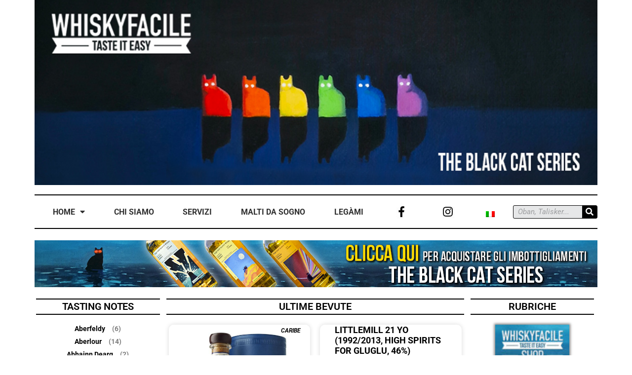

--- FILE ---
content_type: text/html; charset=UTF-8
request_url: https://www.whiskyfacile.com/tag/21yo/
body_size: 20356
content:
<!DOCTYPE html>
<html lang="it-IT">
<head>
	<meta charset="UTF-8">
	<meta name="viewport" content="width=device-width, initial-scale=1.0, viewport-fit=cover" />		<title>21yo &#8211; WHISKYFACILE</title>
<meta name='robots' content='max-image-preview:large' />
	<style>img:is([sizes="auto" i], [sizes^="auto," i]) { contain-intrinsic-size: 3000px 1500px }</style>
	<link rel="alternate" hreflang="it" href="https://www.whiskyfacile.com/tag/21yo/" />
<link rel="alternate" hreflang="x-default" href="https://www.whiskyfacile.com/tag/21yo/" />
<script type='application/javascript'  id='pys-version-script'>console.log('PixelYourSite Free version 11.1.5.1');</script>
<link rel='dns-prefetch' href='//fonts.googleapis.com' />
<link rel="alternate" type="application/rss+xml" title="WHISKYFACILE &raquo; Feed" href="https://www.whiskyfacile.com/feed/" />
<link rel="alternate" type="application/rss+xml" title="WHISKYFACILE &raquo; Feed dei commenti" href="https://www.whiskyfacile.com/comments/feed/" />
<link rel="alternate" type="application/rss+xml" title="WHISKYFACILE &raquo; 21yo Feed del tag" href="https://www.whiskyfacile.com/tag/21yo/feed/" />
		<!-- This site uses the Google Analytics by MonsterInsights plugin v9.10.1 - Using Analytics tracking - https://www.monsterinsights.com/ -->
							<script src="//www.googletagmanager.com/gtag/js?id=G-PTKR6JEE85"  data-cfasync="false" data-wpfc-render="false" type="text/javascript" async></script>
			<script data-cfasync="false" data-wpfc-render="false" type="text/javascript">
				var mi_version = '9.10.1';
				var mi_track_user = true;
				var mi_no_track_reason = '';
								var MonsterInsightsDefaultLocations = {"page_location":"https:\/\/www.whiskyfacile.com\/tag\/21yo\/"};
								if ( typeof MonsterInsightsPrivacyGuardFilter === 'function' ) {
					var MonsterInsightsLocations = (typeof MonsterInsightsExcludeQuery === 'object') ? MonsterInsightsPrivacyGuardFilter( MonsterInsightsExcludeQuery ) : MonsterInsightsPrivacyGuardFilter( MonsterInsightsDefaultLocations );
				} else {
					var MonsterInsightsLocations = (typeof MonsterInsightsExcludeQuery === 'object') ? MonsterInsightsExcludeQuery : MonsterInsightsDefaultLocations;
				}

								var disableStrs = [
										'ga-disable-G-PTKR6JEE85',
									];

				/* Function to detect opted out users */
				function __gtagTrackerIsOptedOut() {
					for (var index = 0; index < disableStrs.length; index++) {
						if (document.cookie.indexOf(disableStrs[index] + '=true') > -1) {
							return true;
						}
					}

					return false;
				}

				/* Disable tracking if the opt-out cookie exists. */
				if (__gtagTrackerIsOptedOut()) {
					for (var index = 0; index < disableStrs.length; index++) {
						window[disableStrs[index]] = true;
					}
				}

				/* Opt-out function */
				function __gtagTrackerOptout() {
					for (var index = 0; index < disableStrs.length; index++) {
						document.cookie = disableStrs[index] + '=true; expires=Thu, 31 Dec 2099 23:59:59 UTC; path=/';
						window[disableStrs[index]] = true;
					}
				}

				if ('undefined' === typeof gaOptout) {
					function gaOptout() {
						__gtagTrackerOptout();
					}
				}
								window.dataLayer = window.dataLayer || [];

				window.MonsterInsightsDualTracker = {
					helpers: {},
					trackers: {},
				};
				if (mi_track_user) {
					function __gtagDataLayer() {
						dataLayer.push(arguments);
					}

					function __gtagTracker(type, name, parameters) {
						if (!parameters) {
							parameters = {};
						}

						if (parameters.send_to) {
							__gtagDataLayer.apply(null, arguments);
							return;
						}

						if (type === 'event') {
														parameters.send_to = monsterinsights_frontend.v4_id;
							var hookName = name;
							if (typeof parameters['event_category'] !== 'undefined') {
								hookName = parameters['event_category'] + ':' + name;
							}

							if (typeof MonsterInsightsDualTracker.trackers[hookName] !== 'undefined') {
								MonsterInsightsDualTracker.trackers[hookName](parameters);
							} else {
								__gtagDataLayer('event', name, parameters);
							}
							
						} else {
							__gtagDataLayer.apply(null, arguments);
						}
					}

					__gtagTracker('js', new Date());
					__gtagTracker('set', {
						'developer_id.dZGIzZG': true,
											});
					if ( MonsterInsightsLocations.page_location ) {
						__gtagTracker('set', MonsterInsightsLocations);
					}
										__gtagTracker('config', 'G-PTKR6JEE85', {"forceSSL":"true","link_attribution":"true"} );
										window.gtag = __gtagTracker;										(function () {
						/* https://developers.google.com/analytics/devguides/collection/analyticsjs/ */
						/* ga and __gaTracker compatibility shim. */
						var noopfn = function () {
							return null;
						};
						var newtracker = function () {
							return new Tracker();
						};
						var Tracker = function () {
							return null;
						};
						var p = Tracker.prototype;
						p.get = noopfn;
						p.set = noopfn;
						p.send = function () {
							var args = Array.prototype.slice.call(arguments);
							args.unshift('send');
							__gaTracker.apply(null, args);
						};
						var __gaTracker = function () {
							var len = arguments.length;
							if (len === 0) {
								return;
							}
							var f = arguments[len - 1];
							if (typeof f !== 'object' || f === null || typeof f.hitCallback !== 'function') {
								if ('send' === arguments[0]) {
									var hitConverted, hitObject = false, action;
									if ('event' === arguments[1]) {
										if ('undefined' !== typeof arguments[3]) {
											hitObject = {
												'eventAction': arguments[3],
												'eventCategory': arguments[2],
												'eventLabel': arguments[4],
												'value': arguments[5] ? arguments[5] : 1,
											}
										}
									}
									if ('pageview' === arguments[1]) {
										if ('undefined' !== typeof arguments[2]) {
											hitObject = {
												'eventAction': 'page_view',
												'page_path': arguments[2],
											}
										}
									}
									if (typeof arguments[2] === 'object') {
										hitObject = arguments[2];
									}
									if (typeof arguments[5] === 'object') {
										Object.assign(hitObject, arguments[5]);
									}
									if ('undefined' !== typeof arguments[1].hitType) {
										hitObject = arguments[1];
										if ('pageview' === hitObject.hitType) {
											hitObject.eventAction = 'page_view';
										}
									}
									if (hitObject) {
										action = 'timing' === arguments[1].hitType ? 'timing_complete' : hitObject.eventAction;
										hitConverted = mapArgs(hitObject);
										__gtagTracker('event', action, hitConverted);
									}
								}
								return;
							}

							function mapArgs(args) {
								var arg, hit = {};
								var gaMap = {
									'eventCategory': 'event_category',
									'eventAction': 'event_action',
									'eventLabel': 'event_label',
									'eventValue': 'event_value',
									'nonInteraction': 'non_interaction',
									'timingCategory': 'event_category',
									'timingVar': 'name',
									'timingValue': 'value',
									'timingLabel': 'event_label',
									'page': 'page_path',
									'location': 'page_location',
									'title': 'page_title',
									'referrer' : 'page_referrer',
								};
								for (arg in args) {
																		if (!(!args.hasOwnProperty(arg) || !gaMap.hasOwnProperty(arg))) {
										hit[gaMap[arg]] = args[arg];
									} else {
										hit[arg] = args[arg];
									}
								}
								return hit;
							}

							try {
								f.hitCallback();
							} catch (ex) {
							}
						};
						__gaTracker.create = newtracker;
						__gaTracker.getByName = newtracker;
						__gaTracker.getAll = function () {
							return [];
						};
						__gaTracker.remove = noopfn;
						__gaTracker.loaded = true;
						window['__gaTracker'] = __gaTracker;
					})();
									} else {
										console.log("");
					(function () {
						function __gtagTracker() {
							return null;
						}

						window['__gtagTracker'] = __gtagTracker;
						window['gtag'] = __gtagTracker;
					})();
									}
			</script>
							<!-- / Google Analytics by MonsterInsights -->
		<script type="text/javascript">
/* <![CDATA[ */
window._wpemojiSettings = {"baseUrl":"https:\/\/s.w.org\/images\/core\/emoji\/15.0.3\/72x72\/","ext":".png","svgUrl":"https:\/\/s.w.org\/images\/core\/emoji\/15.0.3\/svg\/","svgExt":".svg","source":{"concatemoji":"https:\/\/www.whiskyfacile.com\/wp-includes\/js\/wp-emoji-release.min.js?ver=6.7.4"}};
/*! This file is auto-generated */
!function(i,n){var o,s,e;function c(e){try{var t={supportTests:e,timestamp:(new Date).valueOf()};sessionStorage.setItem(o,JSON.stringify(t))}catch(e){}}function p(e,t,n){e.clearRect(0,0,e.canvas.width,e.canvas.height),e.fillText(t,0,0);var t=new Uint32Array(e.getImageData(0,0,e.canvas.width,e.canvas.height).data),r=(e.clearRect(0,0,e.canvas.width,e.canvas.height),e.fillText(n,0,0),new Uint32Array(e.getImageData(0,0,e.canvas.width,e.canvas.height).data));return t.every(function(e,t){return e===r[t]})}function u(e,t,n){switch(t){case"flag":return n(e,"\ud83c\udff3\ufe0f\u200d\u26a7\ufe0f","\ud83c\udff3\ufe0f\u200b\u26a7\ufe0f")?!1:!n(e,"\ud83c\uddfa\ud83c\uddf3","\ud83c\uddfa\u200b\ud83c\uddf3")&&!n(e,"\ud83c\udff4\udb40\udc67\udb40\udc62\udb40\udc65\udb40\udc6e\udb40\udc67\udb40\udc7f","\ud83c\udff4\u200b\udb40\udc67\u200b\udb40\udc62\u200b\udb40\udc65\u200b\udb40\udc6e\u200b\udb40\udc67\u200b\udb40\udc7f");case"emoji":return!n(e,"\ud83d\udc26\u200d\u2b1b","\ud83d\udc26\u200b\u2b1b")}return!1}function f(e,t,n){var r="undefined"!=typeof WorkerGlobalScope&&self instanceof WorkerGlobalScope?new OffscreenCanvas(300,150):i.createElement("canvas"),a=r.getContext("2d",{willReadFrequently:!0}),o=(a.textBaseline="top",a.font="600 32px Arial",{});return e.forEach(function(e){o[e]=t(a,e,n)}),o}function t(e){var t=i.createElement("script");t.src=e,t.defer=!0,i.head.appendChild(t)}"undefined"!=typeof Promise&&(o="wpEmojiSettingsSupports",s=["flag","emoji"],n.supports={everything:!0,everythingExceptFlag:!0},e=new Promise(function(e){i.addEventListener("DOMContentLoaded",e,{once:!0})}),new Promise(function(t){var n=function(){try{var e=JSON.parse(sessionStorage.getItem(o));if("object"==typeof e&&"number"==typeof e.timestamp&&(new Date).valueOf()<e.timestamp+604800&&"object"==typeof e.supportTests)return e.supportTests}catch(e){}return null}();if(!n){if("undefined"!=typeof Worker&&"undefined"!=typeof OffscreenCanvas&&"undefined"!=typeof URL&&URL.createObjectURL&&"undefined"!=typeof Blob)try{var e="postMessage("+f.toString()+"("+[JSON.stringify(s),u.toString(),p.toString()].join(",")+"));",r=new Blob([e],{type:"text/javascript"}),a=new Worker(URL.createObjectURL(r),{name:"wpTestEmojiSupports"});return void(a.onmessage=function(e){c(n=e.data),a.terminate(),t(n)})}catch(e){}c(n=f(s,u,p))}t(n)}).then(function(e){for(var t in e)n.supports[t]=e[t],n.supports.everything=n.supports.everything&&n.supports[t],"flag"!==t&&(n.supports.everythingExceptFlag=n.supports.everythingExceptFlag&&n.supports[t]);n.supports.everythingExceptFlag=n.supports.everythingExceptFlag&&!n.supports.flag,n.DOMReady=!1,n.readyCallback=function(){n.DOMReady=!0}}).then(function(){return e}).then(function(){var e;n.supports.everything||(n.readyCallback(),(e=n.source||{}).concatemoji?t(e.concatemoji):e.wpemoji&&e.twemoji&&(t(e.twemoji),t(e.wpemoji)))}))}((window,document),window._wpemojiSettings);
/* ]]> */
</script>
<style id='wp-emoji-styles-inline-css' type='text/css'>

	img.wp-smiley, img.emoji {
		display: inline !important;
		border: none !important;
		box-shadow: none !important;
		height: 1em !important;
		width: 1em !important;
		margin: 0 0.07em !important;
		vertical-align: -0.1em !important;
		background: none !important;
		padding: 0 !important;
	}
</style>
<link rel="stylesheet" href="https://www.whiskyfacile.com/wp-content/cache/minify/a5ff7.css" media="all" />

<style id='wp-block-library-theme-inline-css' type='text/css'>
.wp-block-audio :where(figcaption){color:#555;font-size:13px;text-align:center}.is-dark-theme .wp-block-audio :where(figcaption){color:#ffffffa6}.wp-block-audio{margin:0 0 1em}.wp-block-code{border:1px solid #ccc;border-radius:4px;font-family:Menlo,Consolas,monaco,monospace;padding:.8em 1em}.wp-block-embed :where(figcaption){color:#555;font-size:13px;text-align:center}.is-dark-theme .wp-block-embed :where(figcaption){color:#ffffffa6}.wp-block-embed{margin:0 0 1em}.blocks-gallery-caption{color:#555;font-size:13px;text-align:center}.is-dark-theme .blocks-gallery-caption{color:#ffffffa6}:root :where(.wp-block-image figcaption){color:#555;font-size:13px;text-align:center}.is-dark-theme :root :where(.wp-block-image figcaption){color:#ffffffa6}.wp-block-image{margin:0 0 1em}.wp-block-pullquote{border-bottom:4px solid;border-top:4px solid;color:currentColor;margin-bottom:1.75em}.wp-block-pullquote cite,.wp-block-pullquote footer,.wp-block-pullquote__citation{color:currentColor;font-size:.8125em;font-style:normal;text-transform:uppercase}.wp-block-quote{border-left:.25em solid;margin:0 0 1.75em;padding-left:1em}.wp-block-quote cite,.wp-block-quote footer{color:currentColor;font-size:.8125em;font-style:normal;position:relative}.wp-block-quote:where(.has-text-align-right){border-left:none;border-right:.25em solid;padding-left:0;padding-right:1em}.wp-block-quote:where(.has-text-align-center){border:none;padding-left:0}.wp-block-quote.is-large,.wp-block-quote.is-style-large,.wp-block-quote:where(.is-style-plain){border:none}.wp-block-search .wp-block-search__label{font-weight:700}.wp-block-search__button{border:1px solid #ccc;padding:.375em .625em}:where(.wp-block-group.has-background){padding:1.25em 2.375em}.wp-block-separator.has-css-opacity{opacity:.4}.wp-block-separator{border:none;border-bottom:2px solid;margin-left:auto;margin-right:auto}.wp-block-separator.has-alpha-channel-opacity{opacity:1}.wp-block-separator:not(.is-style-wide):not(.is-style-dots){width:100px}.wp-block-separator.has-background:not(.is-style-dots){border-bottom:none;height:1px}.wp-block-separator.has-background:not(.is-style-wide):not(.is-style-dots){height:2px}.wp-block-table{margin:0 0 1em}.wp-block-table td,.wp-block-table th{word-break:normal}.wp-block-table :where(figcaption){color:#555;font-size:13px;text-align:center}.is-dark-theme .wp-block-table :where(figcaption){color:#ffffffa6}.wp-block-video :where(figcaption){color:#555;font-size:13px;text-align:center}.is-dark-theme .wp-block-video :where(figcaption){color:#ffffffa6}.wp-block-video{margin:0 0 1em}:root :where(.wp-block-template-part.has-background){margin-bottom:0;margin-top:0;padding:1.25em 2.375em}
</style>
<link rel="stylesheet" href="https://www.whiskyfacile.com/wp-content/cache/minify/78776.css" media="all" />

<style id='classic-theme-styles-inline-css' type='text/css'>
/*! This file is auto-generated */
.wp-block-button__link{color:#fff;background-color:#32373c;border-radius:9999px;box-shadow:none;text-decoration:none;padding:calc(.667em + 2px) calc(1.333em + 2px);font-size:1.125em}.wp-block-file__button{background:#32373c;color:#fff;text-decoration:none}
</style>
<style id='global-styles-inline-css' type='text/css'>
:root{--wp--preset--aspect-ratio--square: 1;--wp--preset--aspect-ratio--4-3: 4/3;--wp--preset--aspect-ratio--3-4: 3/4;--wp--preset--aspect-ratio--3-2: 3/2;--wp--preset--aspect-ratio--2-3: 2/3;--wp--preset--aspect-ratio--16-9: 16/9;--wp--preset--aspect-ratio--9-16: 9/16;--wp--preset--color--black: #000000;--wp--preset--color--cyan-bluish-gray: #abb8c3;--wp--preset--color--white: #ffffff;--wp--preset--color--pale-pink: #f78da7;--wp--preset--color--vivid-red: #cf2e2e;--wp--preset--color--luminous-vivid-orange: #ff6900;--wp--preset--color--luminous-vivid-amber: #fcb900;--wp--preset--color--light-green-cyan: #7bdcb5;--wp--preset--color--vivid-green-cyan: #00d084;--wp--preset--color--pale-cyan-blue: #8ed1fc;--wp--preset--color--vivid-cyan-blue: #0693e3;--wp--preset--color--vivid-purple: #9b51e0;--wp--preset--color--yellow: #fee85d;--wp--preset--gradient--vivid-cyan-blue-to-vivid-purple: linear-gradient(135deg,rgba(6,147,227,1) 0%,rgb(155,81,224) 100%);--wp--preset--gradient--light-green-cyan-to-vivid-green-cyan: linear-gradient(135deg,rgb(122,220,180) 0%,rgb(0,208,130) 100%);--wp--preset--gradient--luminous-vivid-amber-to-luminous-vivid-orange: linear-gradient(135deg,rgba(252,185,0,1) 0%,rgba(255,105,0,1) 100%);--wp--preset--gradient--luminous-vivid-orange-to-vivid-red: linear-gradient(135deg,rgba(255,105,0,1) 0%,rgb(207,46,46) 100%);--wp--preset--gradient--very-light-gray-to-cyan-bluish-gray: linear-gradient(135deg,rgb(238,238,238) 0%,rgb(169,184,195) 100%);--wp--preset--gradient--cool-to-warm-spectrum: linear-gradient(135deg,rgb(74,234,220) 0%,rgb(151,120,209) 20%,rgb(207,42,186) 40%,rgb(238,44,130) 60%,rgb(251,105,98) 80%,rgb(254,248,76) 100%);--wp--preset--gradient--blush-light-purple: linear-gradient(135deg,rgb(255,206,236) 0%,rgb(152,150,240) 100%);--wp--preset--gradient--blush-bordeaux: linear-gradient(135deg,rgb(254,205,165) 0%,rgb(254,45,45) 50%,rgb(107,0,62) 100%);--wp--preset--gradient--luminous-dusk: linear-gradient(135deg,rgb(255,203,112) 0%,rgb(199,81,192) 50%,rgb(65,88,208) 100%);--wp--preset--gradient--pale-ocean: linear-gradient(135deg,rgb(255,245,203) 0%,rgb(182,227,212) 50%,rgb(51,167,181) 100%);--wp--preset--gradient--electric-grass: linear-gradient(135deg,rgb(202,248,128) 0%,rgb(113,206,126) 100%);--wp--preset--gradient--midnight: linear-gradient(135deg,rgb(2,3,129) 0%,rgb(40,116,252) 100%);--wp--preset--font-size--small: 13px;--wp--preset--font-size--medium: 20px;--wp--preset--font-size--large: 36px;--wp--preset--font-size--x-large: 42px;--wp--preset--spacing--20: 0.44rem;--wp--preset--spacing--30: 0.67rem;--wp--preset--spacing--40: 1rem;--wp--preset--spacing--50: 1.5rem;--wp--preset--spacing--60: 2.25rem;--wp--preset--spacing--70: 3.38rem;--wp--preset--spacing--80: 5.06rem;--wp--preset--shadow--natural: 6px 6px 9px rgba(0, 0, 0, 0.2);--wp--preset--shadow--deep: 12px 12px 50px rgba(0, 0, 0, 0.4);--wp--preset--shadow--sharp: 6px 6px 0px rgba(0, 0, 0, 0.2);--wp--preset--shadow--outlined: 6px 6px 0px -3px rgba(255, 255, 255, 1), 6px 6px rgba(0, 0, 0, 1);--wp--preset--shadow--crisp: 6px 6px 0px rgba(0, 0, 0, 1);}:where(.is-layout-flex){gap: 0.5em;}:where(.is-layout-grid){gap: 0.5em;}body .is-layout-flex{display: flex;}.is-layout-flex{flex-wrap: wrap;align-items: center;}.is-layout-flex > :is(*, div){margin: 0;}body .is-layout-grid{display: grid;}.is-layout-grid > :is(*, div){margin: 0;}:where(.wp-block-columns.is-layout-flex){gap: 2em;}:where(.wp-block-columns.is-layout-grid){gap: 2em;}:where(.wp-block-post-template.is-layout-flex){gap: 1.25em;}:where(.wp-block-post-template.is-layout-grid){gap: 1.25em;}.has-black-color{color: var(--wp--preset--color--black) !important;}.has-cyan-bluish-gray-color{color: var(--wp--preset--color--cyan-bluish-gray) !important;}.has-white-color{color: var(--wp--preset--color--white) !important;}.has-pale-pink-color{color: var(--wp--preset--color--pale-pink) !important;}.has-vivid-red-color{color: var(--wp--preset--color--vivid-red) !important;}.has-luminous-vivid-orange-color{color: var(--wp--preset--color--luminous-vivid-orange) !important;}.has-luminous-vivid-amber-color{color: var(--wp--preset--color--luminous-vivid-amber) !important;}.has-light-green-cyan-color{color: var(--wp--preset--color--light-green-cyan) !important;}.has-vivid-green-cyan-color{color: var(--wp--preset--color--vivid-green-cyan) !important;}.has-pale-cyan-blue-color{color: var(--wp--preset--color--pale-cyan-blue) !important;}.has-vivid-cyan-blue-color{color: var(--wp--preset--color--vivid-cyan-blue) !important;}.has-vivid-purple-color{color: var(--wp--preset--color--vivid-purple) !important;}.has-black-background-color{background-color: var(--wp--preset--color--black) !important;}.has-cyan-bluish-gray-background-color{background-color: var(--wp--preset--color--cyan-bluish-gray) !important;}.has-white-background-color{background-color: var(--wp--preset--color--white) !important;}.has-pale-pink-background-color{background-color: var(--wp--preset--color--pale-pink) !important;}.has-vivid-red-background-color{background-color: var(--wp--preset--color--vivid-red) !important;}.has-luminous-vivid-orange-background-color{background-color: var(--wp--preset--color--luminous-vivid-orange) !important;}.has-luminous-vivid-amber-background-color{background-color: var(--wp--preset--color--luminous-vivid-amber) !important;}.has-light-green-cyan-background-color{background-color: var(--wp--preset--color--light-green-cyan) !important;}.has-vivid-green-cyan-background-color{background-color: var(--wp--preset--color--vivid-green-cyan) !important;}.has-pale-cyan-blue-background-color{background-color: var(--wp--preset--color--pale-cyan-blue) !important;}.has-vivid-cyan-blue-background-color{background-color: var(--wp--preset--color--vivid-cyan-blue) !important;}.has-vivid-purple-background-color{background-color: var(--wp--preset--color--vivid-purple) !important;}.has-black-border-color{border-color: var(--wp--preset--color--black) !important;}.has-cyan-bluish-gray-border-color{border-color: var(--wp--preset--color--cyan-bluish-gray) !important;}.has-white-border-color{border-color: var(--wp--preset--color--white) !important;}.has-pale-pink-border-color{border-color: var(--wp--preset--color--pale-pink) !important;}.has-vivid-red-border-color{border-color: var(--wp--preset--color--vivid-red) !important;}.has-luminous-vivid-orange-border-color{border-color: var(--wp--preset--color--luminous-vivid-orange) !important;}.has-luminous-vivid-amber-border-color{border-color: var(--wp--preset--color--luminous-vivid-amber) !important;}.has-light-green-cyan-border-color{border-color: var(--wp--preset--color--light-green-cyan) !important;}.has-vivid-green-cyan-border-color{border-color: var(--wp--preset--color--vivid-green-cyan) !important;}.has-pale-cyan-blue-border-color{border-color: var(--wp--preset--color--pale-cyan-blue) !important;}.has-vivid-cyan-blue-border-color{border-color: var(--wp--preset--color--vivid-cyan-blue) !important;}.has-vivid-purple-border-color{border-color: var(--wp--preset--color--vivid-purple) !important;}.has-vivid-cyan-blue-to-vivid-purple-gradient-background{background: var(--wp--preset--gradient--vivid-cyan-blue-to-vivid-purple) !important;}.has-light-green-cyan-to-vivid-green-cyan-gradient-background{background: var(--wp--preset--gradient--light-green-cyan-to-vivid-green-cyan) !important;}.has-luminous-vivid-amber-to-luminous-vivid-orange-gradient-background{background: var(--wp--preset--gradient--luminous-vivid-amber-to-luminous-vivid-orange) !important;}.has-luminous-vivid-orange-to-vivid-red-gradient-background{background: var(--wp--preset--gradient--luminous-vivid-orange-to-vivid-red) !important;}.has-very-light-gray-to-cyan-bluish-gray-gradient-background{background: var(--wp--preset--gradient--very-light-gray-to-cyan-bluish-gray) !important;}.has-cool-to-warm-spectrum-gradient-background{background: var(--wp--preset--gradient--cool-to-warm-spectrum) !important;}.has-blush-light-purple-gradient-background{background: var(--wp--preset--gradient--blush-light-purple) !important;}.has-blush-bordeaux-gradient-background{background: var(--wp--preset--gradient--blush-bordeaux) !important;}.has-luminous-dusk-gradient-background{background: var(--wp--preset--gradient--luminous-dusk) !important;}.has-pale-ocean-gradient-background{background: var(--wp--preset--gradient--pale-ocean) !important;}.has-electric-grass-gradient-background{background: var(--wp--preset--gradient--electric-grass) !important;}.has-midnight-gradient-background{background: var(--wp--preset--gradient--midnight) !important;}.has-small-font-size{font-size: var(--wp--preset--font-size--small) !important;}.has-medium-font-size{font-size: var(--wp--preset--font-size--medium) !important;}.has-large-font-size{font-size: var(--wp--preset--font-size--large) !important;}.has-x-large-font-size{font-size: var(--wp--preset--font-size--x-large) !important;}
:where(.wp-block-post-template.is-layout-flex){gap: 1.25em;}:where(.wp-block-post-template.is-layout-grid){gap: 1.25em;}
:where(.wp-block-columns.is-layout-flex){gap: 2em;}:where(.wp-block-columns.is-layout-grid){gap: 2em;}
:root :where(.wp-block-pullquote){font-size: 1.5em;line-height: 1.6;}
</style>
<link rel="stylesheet" href="https://www.whiskyfacile.com/wp-content/cache/minify/f57b7.css" media="all" />




<link rel='stylesheet' id='didi-fonts-css' href='https://fonts.googleapis.com/css?family=Josefin+Sans%3A400%2C100%2C100italic%2C300%2C300italic%2C400italic%2C600%2C600italic%2C700%2C700italic%7CInconsolata%3A400%2C700&#038;subset=latin%2Clatin-ext' type='text/css' media='all' />
<link rel="stylesheet" href="https://www.whiskyfacile.com/wp-content/cache/minify/e6ee0.css" media="all" />






























<script src="https://www.whiskyfacile.com/wp-content/cache/minify/c4d91.js" async></script>

<script data-cfasync="false" data-wpfc-render="false" type="text/javascript" id='monsterinsights-frontend-script-js-extra'>/* <![CDATA[ */
var monsterinsights_frontend = {"js_events_tracking":"true","download_extensions":"doc,pdf,ppt,zip,xls,docx,pptx,xlsx","inbound_paths":"[{\"path\":\"\\\/go\\\/\",\"label\":\"affiliate\"},{\"path\":\"\\\/recommend\\\/\",\"label\":\"affiliate\"}]","home_url":"https:\/\/www.whiskyfacile.com","hash_tracking":"false","v4_id":"G-PTKR6JEE85"};/* ]]> */
</script>
<script type="text/javascript" id="jquery-core-js-extra">
/* <![CDATA[ */
var pysFacebookRest = {"restApiUrl":"https:\/\/www.whiskyfacile.com\/wp-json\/pys-facebook\/v1\/event","debug":""};
/* ]]> */
</script>
<script src="https://www.whiskyfacile.com/wp-content/cache/minify/a0a5f.js"></script>





<script type="text/javascript" id="pys-js-extra">
/* <![CDATA[ */
var pysOptions = {"staticEvents":{"facebook":{"init_event":[{"delay":0,"type":"static","ajaxFire":false,"name":"PageView","pixelIds":["2238419629621944"],"eventID":"91ab1245-a037-4d99-8bbd-4b508bd5fee6","params":{"page_title":"21yo","post_type":"tag","post_id":6528935,"plugin":"PixelYourSite","user_role":"guest","event_url":"www.whiskyfacile.com\/tag\/21yo\/"},"e_id":"init_event","ids":[],"hasTimeWindow":false,"timeWindow":0,"woo_order":"","edd_order":""}]}},"dynamicEvents":{"automatic_event_form":{"facebook":{"delay":0,"type":"dyn","name":"Form","pixelIds":["2238419629621944"],"eventID":"d343ff9f-155c-4c69-9357-eacefbad2b27","params":{"page_title":"21yo","post_type":"tag","post_id":6528935,"plugin":"PixelYourSite","user_role":"guest","event_url":"www.whiskyfacile.com\/tag\/21yo\/"},"e_id":"automatic_event_form","ids":[],"hasTimeWindow":false,"timeWindow":0,"woo_order":"","edd_order":""}},"automatic_event_download":{"facebook":{"delay":0,"type":"dyn","name":"Download","extensions":["","doc","exe","js","pdf","ppt","tgz","zip","xls"],"pixelIds":["2238419629621944"],"eventID":"587e2179-74fe-42fc-aabc-f08417abce33","params":{"page_title":"21yo","post_type":"tag","post_id":6528935,"plugin":"PixelYourSite","user_role":"guest","event_url":"www.whiskyfacile.com\/tag\/21yo\/"},"e_id":"automatic_event_download","ids":[],"hasTimeWindow":false,"timeWindow":0,"woo_order":"","edd_order":""}},"automatic_event_comment":{"facebook":{"delay":0,"type":"dyn","name":"Comment","pixelIds":["2238419629621944"],"eventID":"cc954b22-a6b4-4930-9bc9-46436c7d24ea","params":{"page_title":"21yo","post_type":"tag","post_id":6528935,"plugin":"PixelYourSite","user_role":"guest","event_url":"www.whiskyfacile.com\/tag\/21yo\/"},"e_id":"automatic_event_comment","ids":[],"hasTimeWindow":false,"timeWindow":0,"woo_order":"","edd_order":""}}},"triggerEvents":[],"triggerEventTypes":[],"facebook":{"pixelIds":["2238419629621944"],"advancedMatching":[],"advancedMatchingEnabled":false,"removeMetadata":false,"wooVariableAsSimple":false,"serverApiEnabled":true,"wooCRSendFromServer":false,"send_external_id":null,"enabled_medical":false,"do_not_track_medical_param":["event_url","post_title","page_title","landing_page","content_name","categories","category_name","tags"],"meta_ldu":false},"debug":"","siteUrl":"https:\/\/www.whiskyfacile.com","ajaxUrl":"https:\/\/www.whiskyfacile.com\/wp-admin\/admin-ajax.php","ajax_event":"2635739160","enable_remove_download_url_param":"1","cookie_duration":"7","last_visit_duration":"60","enable_success_send_form":"","ajaxForServerEvent":"1","ajaxForServerStaticEvent":"1","useSendBeacon":"1","send_external_id":"1","external_id_expire":"180","track_cookie_for_subdomains":"1","google_consent_mode":"1","gdpr":{"ajax_enabled":false,"all_disabled_by_api":false,"facebook_disabled_by_api":false,"analytics_disabled_by_api":false,"google_ads_disabled_by_api":false,"pinterest_disabled_by_api":false,"bing_disabled_by_api":false,"reddit_disabled_by_api":false,"externalID_disabled_by_api":false,"facebook_prior_consent_enabled":true,"analytics_prior_consent_enabled":true,"google_ads_prior_consent_enabled":null,"pinterest_prior_consent_enabled":true,"bing_prior_consent_enabled":true,"cookiebot_integration_enabled":false,"cookiebot_facebook_consent_category":"marketing","cookiebot_analytics_consent_category":"statistics","cookiebot_tiktok_consent_category":"marketing","cookiebot_google_ads_consent_category":"marketing","cookiebot_pinterest_consent_category":"marketing","cookiebot_bing_consent_category":"marketing","consent_magic_integration_enabled":false,"real_cookie_banner_integration_enabled":false,"cookie_notice_integration_enabled":false,"cookie_law_info_integration_enabled":false,"analytics_storage":{"enabled":true,"value":"granted","filter":false},"ad_storage":{"enabled":true,"value":"granted","filter":false},"ad_user_data":{"enabled":true,"value":"granted","filter":false},"ad_personalization":{"enabled":true,"value":"granted","filter":false}},"cookie":{"disabled_all_cookie":false,"disabled_start_session_cookie":false,"disabled_advanced_form_data_cookie":false,"disabled_landing_page_cookie":false,"disabled_first_visit_cookie":false,"disabled_trafficsource_cookie":false,"disabled_utmTerms_cookie":false,"disabled_utmId_cookie":false},"tracking_analytics":{"TrafficSource":"direct","TrafficLanding":"undefined","TrafficUtms":[],"TrafficUtmsId":[]},"GATags":{"ga_datalayer_type":"default","ga_datalayer_name":"dataLayerPYS"},"woo":{"enabled":false},"edd":{"enabled":false},"cache_bypass":"1769863595"};
/* ]]> */
</script>
<script src="https://www.whiskyfacile.com/wp-content/cache/minify/0e602.js"></script>

<link rel="https://api.w.org/" href="https://www.whiskyfacile.com/wp-json/" /><link rel="alternate" title="JSON" type="application/json" href="https://www.whiskyfacile.com/wp-json/wp/v2/tags/6528935" /><link rel="EditURI" type="application/rsd+xml" title="RSD" href="https://www.whiskyfacile.com/xmlrpc.php?rsd" />
<meta name="generator" content="WordPress 6.7.4" />
<meta name="generator" content="WPML ver:4.7.6 stt:1,27;" />
<meta name="facebook-domain-verification" content="4qt8gjizerlz4bldf8icppih4bagfa" /><meta name="generator" content="Elementor 3.28.4; features: additional_custom_breakpoints, e_local_google_fonts; settings: css_print_method-external, google_font-enabled, font_display-auto">
			<style>
				.e-con.e-parent:nth-of-type(n+4):not(.e-lazyloaded):not(.e-no-lazyload),
				.e-con.e-parent:nth-of-type(n+4):not(.e-lazyloaded):not(.e-no-lazyload) * {
					background-image: none !important;
				}
				@media screen and (max-height: 1024px) {
					.e-con.e-parent:nth-of-type(n+3):not(.e-lazyloaded):not(.e-no-lazyload),
					.e-con.e-parent:nth-of-type(n+3):not(.e-lazyloaded):not(.e-no-lazyload) * {
						background-image: none !important;
					}
				}
				@media screen and (max-height: 640px) {
					.e-con.e-parent:nth-of-type(n+2):not(.e-lazyloaded):not(.e-no-lazyload),
					.e-con.e-parent:nth-of-type(n+2):not(.e-lazyloaded):not(.e-no-lazyload) * {
						background-image: none !important;
					}
				}
			</style>
				<style type="text/css">
			.site-title,
		.site-description {
			position: absolute;
			clip: rect(1px, 1px, 1px, 1px);
		}
		</style>
	<link rel="icon" href="https://www.whiskyfacile.com/wp-content/uploads/2020/06/cropped-WHISKYFACILE-WF-sfondo-nero-32x32.jpg" sizes="32x32" />
<link rel="icon" href="https://www.whiskyfacile.com/wp-content/uploads/2020/06/cropped-WHISKYFACILE-WF-sfondo-nero-192x192.jpg" sizes="192x192" />
<link rel="apple-touch-icon" href="https://www.whiskyfacile.com/wp-content/uploads/2020/06/cropped-WHISKYFACILE-WF-sfondo-nero-180x180.jpg" />
<meta name="msapplication-TileImage" content="https://www.whiskyfacile.com/wp-content/uploads/2020/06/cropped-WHISKYFACILE-WF-sfondo-nero-270x270.jpg" />
		<style type="text/css" id="wp-custom-css">
			.wp-block-table.is-style-stripes tbody tr:nth-child(odd) {
    background-color: #dbf0e7;
}
tbody, th, .site td {
    border: 2px solid #169B62;
}
		</style>
		</head>
<body data-rsssl=1 class="archive tag tag-21yo tag-6528935 no-taxonomy-description no-sidebar elementor-page-22455 elementor-default elementor-template-full-width elementor-kit-25216">
		<div data-elementor-type="header" data-elementor-id="22464" class="elementor elementor-22464 elementor-location-header" data-elementor-post-type="elementor_library">
					<section class="elementor-section elementor-top-section elementor-element elementor-element-212f836c elementor-section-content-middle elementor-section-boxed elementor-section-height-default elementor-section-height-default" data-id="212f836c" data-element_type="section">
						<div class="elementor-container elementor-column-gap-no">
					<div class="elementor-column elementor-col-100 elementor-top-column elementor-element elementor-element-47305649" data-id="47305649" data-element_type="column">
			<div class="elementor-widget-wrap elementor-element-populated">
						<div class="elementor-element elementor-element-017f8b9 elementor-widget elementor-widget-image-carousel" data-id="017f8b9" data-element_type="widget" data-settings="{&quot;slides_to_show&quot;:&quot;1&quot;,&quot;navigation&quot;:&quot;none&quot;,&quot;effect&quot;:&quot;fade&quot;,&quot;autoplay_speed&quot;:3000,&quot;autoplay&quot;:&quot;yes&quot;,&quot;pause_on_hover&quot;:&quot;yes&quot;,&quot;pause_on_interaction&quot;:&quot;yes&quot;,&quot;infinite&quot;:&quot;yes&quot;,&quot;speed&quot;:500}" data-widget_type="image-carousel.default">
				<div class="elementor-widget-container">
							<div class="elementor-image-carousel-wrapper swiper" role="region" aria-roledescription="carousel" aria-label="Carosello d&#039;immagini" dir="ltr">
			<div class="elementor-image-carousel swiper-wrapper swiper-image-stretch" aria-live="off">
								<div class="swiper-slide" role="group" aria-roledescription="slide" aria-label="1 di 1"><a data-elementor-open-lightbox="yes" data-elementor-lightbox-slideshow="017f8b9" data-elementor-lightbox-title="WhiskyFacile | THE BLACK CAT SERIES" data-elementor-lightbox-description="WhiskyFacile | THE BLACK CAT SERIES" data-e-action-hash="#elementor-action%3Aaction%3Dlightbox%26settings%3DeyJpZCI6MzcyMDksInVybCI6Imh0dHBzOlwvXC93d3cud2hpc2t5ZmFjaWxlLmNvbVwvd3AtY29udGVudFwvdXBsb2Fkc1wvMjAyMlwvMTFcL0Jhbm5lcl9zaXRvLTEuanBnIiwic2xpZGVzaG93IjoiMDE3ZjhiOSJ9" href="https://www.whiskyfacile.com/"><figure class="swiper-slide-inner"><img class="swiper-slide-image" src="https://www.whiskyfacile.com/wp-content/uploads/2022/11/Banner_sito-1.jpg" alt="WhiskyFacile | THE BLACK CAT SERIES" /></figure></a></div>			</div>
					</div>
						</div>
				</div>
				<section class="elementor-section elementor-inner-section elementor-element elementor-element-675574c1 elementor-section-content-middle elementor-hidden-phone elementor-section-boxed elementor-section-height-default elementor-section-height-default" data-id="675574c1" data-element_type="section">
						<div class="elementor-container elementor-column-gap-default">
					<div class="elementor-column elementor-col-50 elementor-inner-column elementor-element elementor-element-3d5d1e98" data-id="3d5d1e98" data-element_type="column">
			<div class="elementor-widget-wrap elementor-element-populated">
						<div class="elementor-element elementor-element-f8d074a elementor-nav-menu__align-justify elementor-nav-menu--dropdown-mobile elementor-nav-menu__text-align-center elementor-nav-menu--toggle elementor-nav-menu--burger elementor-widget elementor-widget-nav-menu" data-id="f8d074a" data-element_type="widget" data-settings="{&quot;layout&quot;:&quot;horizontal&quot;,&quot;submenu_icon&quot;:{&quot;value&quot;:&quot;&lt;i class=\&quot;fas fa-caret-down\&quot;&gt;&lt;\/i&gt;&quot;,&quot;library&quot;:&quot;fa-solid&quot;},&quot;toggle&quot;:&quot;burger&quot;}" data-widget_type="nav-menu.default">
				<div class="elementor-widget-container">
								<nav aria-label="Menu" class="elementor-nav-menu--main elementor-nav-menu__container elementor-nav-menu--layout-horizontal e--pointer-text e--animation-grow">
				<ul id="menu-1-f8d074a" class="elementor-nav-menu"><li class="menu-item menu-item-type-custom menu-item-object-custom menu-item-home menu-item-has-children menu-item-22705"><a href="https://www.whiskyfacile.com/" class="elementor-item">HOME</a>
<ul class="sub-menu elementor-nav-menu--dropdown">
	<li class="menu-item menu-item-type-post_type menu-item-object-page menu-item-22634"><a href="https://www.whiskyfacile.com/botti-da-orbi/" class="elementor-sub-item">BOTTI DA ORBI</a></li>
	<li class="menu-item menu-item-type-post_type menu-item-object-page menu-item-9012"><a href="https://www.whiskyfacile.com/whisky-cocktail/" class="elementor-sub-item">WHISKY COCKTAIL</a></li>
	<li class="menu-item menu-item-type-post_type menu-item-object-page menu-item-9013"><a href="https://www.whiskyfacile.com/mangiabevi/" class="elementor-sub-item">WHISKY IN CUCINA</a></li>
	<li class="menu-item menu-item-type-post_type menu-item-object-page menu-item-9014"><a href="https://www.whiskyfacile.com/whisky-interview/" class="elementor-sub-item">WHISKY INTERVIEW</a></li>
</ul>
</li>
<li class="menu-item menu-item-type-post_type menu-item-object-page menu-item-22513"><a href="https://www.whiskyfacile.com/chi-siamo/" class="elementor-item">CHI SIAMO</a></li>
<li class="menu-item menu-item-type-post_type menu-item-object-page menu-item-22490"><a href="https://www.whiskyfacile.com/servizi/" class="elementor-item">SERVIZI</a></li>
<li class="menu-item menu-item-type-post_type menu-item-object-page menu-item-9008"><a href="https://www.whiskyfacile.com/malti-da-sogno/" class="elementor-item">MALTI DA SOGNO</a></li>
<li class="menu-item menu-item-type-post_type menu-item-object-page menu-item-9007"><a href="https://www.whiskyfacile.com/legami/" class="elementor-item">LEGÀMI</a></li>
<li class="menu-item menu-item-type-custom menu-item-object-custom menu-item-22491"><a href="https://www.facebook.com/whiskyfacile/" class="menu-image-title-hide menu-image-not-hovered elementor-item"><span class="menu-image-title-hide menu-image-title">FACEBOOK</span><img width="36" height="36" src="https://www.whiskyfacile.com/wp-content/uploads/2020/06/facebook_36x36-36x36.jpg" class="menu-image menu-image-title-hide" alt="Facebook" decoding="async" /></a></li>
<li class="menu-item menu-item-type-custom menu-item-object-custom menu-item-22492"><a href="https://www.instagram.com/whiskyfacile/" class="menu-image-title-hide menu-image-not-hovered elementor-item"><span class="menu-image-title-hide menu-image-title">INSTAGRAM</span><img width="36" height="36" src="https://www.whiskyfacile.com/wp-content/uploads/2020/06/instagram_36x36-36x36.jpg" class="menu-image menu-image-title-hide" alt="Instagram" decoding="async" /></a></li>
<li class="menu-item wpml-ls-slot-508325409 wpml-ls-item wpml-ls-item-it wpml-ls-current-language wpml-ls-menu-item wpml-ls-first-item wpml-ls-last-item menu-item-type-wpml_ls_menu_item menu-item-object-wpml_ls_menu_item menu-item-wpml-ls-508325409-it"><a href="https://www.whiskyfacile.com/tag/21yo/" title="Passa a " class="elementor-item"><img
            class="wpml-ls-flag"
            src="https://www.whiskyfacile.com/wp-content/plugins/sitepress-multilingual-cms/res/flags/it.png"
            alt="Italiano"
            width=18
            height=12
    /></a></li>
</ul>			</nav>
					<div class="elementor-menu-toggle" role="button" tabindex="0" aria-label="Menu di commutazione" aria-expanded="false">
			<i aria-hidden="true" role="presentation" class="elementor-menu-toggle__icon--open eicon-menu-bar"></i><i aria-hidden="true" role="presentation" class="elementor-menu-toggle__icon--close eicon-close"></i>		</div>
					<nav class="elementor-nav-menu--dropdown elementor-nav-menu__container" aria-hidden="true">
				<ul id="menu-2-f8d074a" class="elementor-nav-menu"><li class="menu-item menu-item-type-custom menu-item-object-custom menu-item-home menu-item-has-children menu-item-22705"><a href="https://www.whiskyfacile.com/" class="elementor-item" tabindex="-1">HOME</a>
<ul class="sub-menu elementor-nav-menu--dropdown">
	<li class="menu-item menu-item-type-post_type menu-item-object-page menu-item-22634"><a href="https://www.whiskyfacile.com/botti-da-orbi/" class="elementor-sub-item" tabindex="-1">BOTTI DA ORBI</a></li>
	<li class="menu-item menu-item-type-post_type menu-item-object-page menu-item-9012"><a href="https://www.whiskyfacile.com/whisky-cocktail/" class="elementor-sub-item" tabindex="-1">WHISKY COCKTAIL</a></li>
	<li class="menu-item menu-item-type-post_type menu-item-object-page menu-item-9013"><a href="https://www.whiskyfacile.com/mangiabevi/" class="elementor-sub-item" tabindex="-1">WHISKY IN CUCINA</a></li>
	<li class="menu-item menu-item-type-post_type menu-item-object-page menu-item-9014"><a href="https://www.whiskyfacile.com/whisky-interview/" class="elementor-sub-item" tabindex="-1">WHISKY INTERVIEW</a></li>
</ul>
</li>
<li class="menu-item menu-item-type-post_type menu-item-object-page menu-item-22513"><a href="https://www.whiskyfacile.com/chi-siamo/" class="elementor-item" tabindex="-1">CHI SIAMO</a></li>
<li class="menu-item menu-item-type-post_type menu-item-object-page menu-item-22490"><a href="https://www.whiskyfacile.com/servizi/" class="elementor-item" tabindex="-1">SERVIZI</a></li>
<li class="menu-item menu-item-type-post_type menu-item-object-page menu-item-9008"><a href="https://www.whiskyfacile.com/malti-da-sogno/" class="elementor-item" tabindex="-1">MALTI DA SOGNO</a></li>
<li class="menu-item menu-item-type-post_type menu-item-object-page menu-item-9007"><a href="https://www.whiskyfacile.com/legami/" class="elementor-item" tabindex="-1">LEGÀMI</a></li>
<li class="menu-item menu-item-type-custom menu-item-object-custom menu-item-22491"><a href="https://www.facebook.com/whiskyfacile/" class="menu-image-title-hide menu-image-not-hovered elementor-item" tabindex="-1"><span class="menu-image-title-hide menu-image-title">FACEBOOK</span><img width="36" height="36" src="https://www.whiskyfacile.com/wp-content/uploads/2020/06/facebook_36x36-36x36.jpg" class="menu-image menu-image-title-hide" alt="Facebook" decoding="async" /></a></li>
<li class="menu-item menu-item-type-custom menu-item-object-custom menu-item-22492"><a href="https://www.instagram.com/whiskyfacile/" class="menu-image-title-hide menu-image-not-hovered elementor-item" tabindex="-1"><span class="menu-image-title-hide menu-image-title">INSTAGRAM</span><img width="36" height="36" src="https://www.whiskyfacile.com/wp-content/uploads/2020/06/instagram_36x36-36x36.jpg" class="menu-image menu-image-title-hide" alt="Instagram" decoding="async" /></a></li>
<li class="menu-item wpml-ls-slot-508325409 wpml-ls-item wpml-ls-item-it wpml-ls-current-language wpml-ls-menu-item wpml-ls-first-item wpml-ls-last-item menu-item-type-wpml_ls_menu_item menu-item-object-wpml_ls_menu_item menu-item-wpml-ls-508325409-it"><a href="https://www.whiskyfacile.com/tag/21yo/" title="Passa a " class="elementor-item" tabindex="-1"><img
            class="wpml-ls-flag"
            src="https://www.whiskyfacile.com/wp-content/plugins/sitepress-multilingual-cms/res/flags/it.png"
            alt="Italiano"
            width=18
            height=12
    /></a></li>
</ul>			</nav>
						</div>
				</div>
					</div>
		</div>
				<div class="elementor-column elementor-col-50 elementor-inner-column elementor-element elementor-element-8ae4aa0" data-id="8ae4aa0" data-element_type="column">
			<div class="elementor-widget-wrap elementor-element-populated">
						<div class="elementor-element elementor-element-4bb9f93f elementor-search-form--skin-classic elementor-search-form--button-type-icon elementor-search-form--icon-search elementor-widget elementor-widget-search-form" data-id="4bb9f93f" data-element_type="widget" data-settings="{&quot;skin&quot;:&quot;classic&quot;}" data-widget_type="search-form.default">
				<div class="elementor-widget-container">
							<search role="search">
			<form class="elementor-search-form" action="https://www.whiskyfacile.com" method="get">
												<div class="elementor-search-form__container">
					<label class="elementor-screen-only" for="elementor-search-form-4bb9f93f">Cerca</label>

					
					<input id="elementor-search-form-4bb9f93f" placeholder="Oban, Talisker..." class="elementor-search-form__input" type="search" name="s" value="">
					
											<button class="elementor-search-form__submit" type="submit" aria-label="Cerca">
															<i aria-hidden="true" class="fas fa-search"></i>													</button>
					
									</div>
			</form>
		</search>
						</div>
				</div>
					</div>
		</div>
					</div>
		</section>
				<section class="elementor-section elementor-inner-section elementor-element elementor-element-a46d453 elementor-section-content-middle elementor-hidden-desktop elementor-hidden-tablet elementor-section-boxed elementor-section-height-default elementor-section-height-default" data-id="a46d453" data-element_type="section">
						<div class="elementor-container elementor-column-gap-default">
					<div class="elementor-column elementor-col-50 elementor-inner-column elementor-element elementor-element-e2ab070" data-id="e2ab070" data-element_type="column">
			<div class="elementor-widget-wrap elementor-element-populated">
						<div class="elementor-element elementor-element-ec6c070 elementor-nav-menu__align-justify elementor-nav-menu--dropdown-mobile elementor-nav-menu__text-align-center elementor-nav-menu--toggle elementor-nav-menu--burger elementor-widget elementor-widget-nav-menu" data-id="ec6c070" data-element_type="widget" data-settings="{&quot;layout&quot;:&quot;horizontal&quot;,&quot;submenu_icon&quot;:{&quot;value&quot;:&quot;&lt;i class=\&quot;fas fa-caret-down\&quot;&gt;&lt;\/i&gt;&quot;,&quot;library&quot;:&quot;fa-solid&quot;},&quot;toggle&quot;:&quot;burger&quot;}" data-widget_type="nav-menu.default">
				<div class="elementor-widget-container">
								<nav aria-label="Menu" class="elementor-nav-menu--main elementor-nav-menu__container elementor-nav-menu--layout-horizontal e--pointer-text e--animation-grow">
				<ul id="menu-1-ec6c070" class="elementor-nav-menu"><li class="menu-item menu-item-type-custom menu-item-object-custom menu-item-home menu-item-has-children menu-item-25542"><a href="https://www.whiskyfacile.com/" class="elementor-item">HOME</a>
<ul class="sub-menu elementor-nav-menu--dropdown">
	<li class="menu-item menu-item-type-post_type menu-item-object-page menu-item-25543"><a href="https://www.whiskyfacile.com/botti-da-orbi/" class="elementor-sub-item">BOTTI DA ORBI</a></li>
	<li class="menu-item menu-item-type-post_type menu-item-object-page menu-item-25545"><a href="https://www.whiskyfacile.com/whisky-cocktail/" class="elementor-sub-item">WHISKY COCKTAIL</a></li>
	<li class="menu-item menu-item-type-post_type menu-item-object-page menu-item-25546"><a href="https://www.whiskyfacile.com/mangiabevi/" class="elementor-sub-item">WHISKY IN CUCINA</a></li>
	<li class="menu-item menu-item-type-post_type menu-item-object-page menu-item-25544"><a href="https://www.whiskyfacile.com/whisky-interview/" class="elementor-sub-item">WHISKY INTERVIEW</a></li>
</ul>
</li>
<li class="menu-item menu-item-type-post_type menu-item-object-page menu-item-25547"><a href="https://www.whiskyfacile.com/chi-siamo/" class="elementor-item">CHI SIAMO</a></li>
<li class="menu-item menu-item-type-post_type menu-item-object-page menu-item-25548"><a href="https://www.whiskyfacile.com/servizi/" class="elementor-item">SERVIZI</a></li>
<li class="menu-item menu-item-type-post_type menu-item-object-page menu-item-25549"><a href="https://www.whiskyfacile.com/malti-da-sogno/" class="elementor-item">MALTI DA SOGNO</a></li>
<li class="menu-item menu-item-type-post_type menu-item-object-page menu-item-25551"><a href="https://www.whiskyfacile.com/tasting-notes/" class="elementor-item">TASTING NOTES</a></li>
<li class="menu-item menu-item-type-post_type menu-item-object-page menu-item-25550"><a href="https://www.whiskyfacile.com/legami/" class="elementor-item">LEGÀMI</a></li>
<li class="menu-item menu-item-type-post_type menu-item-object-page menu-item-32150"><a href="https://www.whiskyfacile.com/irish-whiskey-irishpedia/" class="elementor-item">IRISHPEDIA by WHISKYFACILE</a></li>
<li class="menu-item menu-item-type-custom menu-item-object-custom menu-item-25552"><a href="https://www.facebook.com/whiskyfacile/" class="menu-image-title-hide menu-image-not-hovered elementor-item"><span class="menu-image-title-hide menu-image-title">FACEBOOK</span><img width="36" height="36" src="https://www.whiskyfacile.com/wp-content/uploads/2020/06/facebook_36x36-36x36.jpg" class="menu-image menu-image-title-hide" alt="Facebook" decoding="async" /></a></li>
<li class="menu-item menu-item-type-custom menu-item-object-custom menu-item-25553"><a href="https://www.instagram.com/whiskyfacile/" class="menu-image-title-hide menu-image-not-hovered elementor-item"><span class="menu-image-title-hide menu-image-title">INSTAGRAM</span><img width="36" height="36" src="https://www.whiskyfacile.com/wp-content/uploads/2020/06/instagram_36x36-36x36.jpg" class="menu-image menu-image-title-hide" alt="Instagram" decoding="async" /></a></li>
<li class="menu-item wpml-ls-slot-699675499 wpml-ls-item wpml-ls-item-it wpml-ls-current-language wpml-ls-menu-item wpml-ls-first-item wpml-ls-last-item menu-item-type-wpml_ls_menu_item menu-item-object-wpml_ls_menu_item menu-item-wpml-ls-699675499-it"><a href="https://www.whiskyfacile.com/tag/21yo/" title="Passa a " class="elementor-item"><img
            class="wpml-ls-flag"
            src="https://www.whiskyfacile.com/wp-content/plugins/sitepress-multilingual-cms/res/flags/it.png"
            alt="Italiano"
            width=18
            height=12
    /></a></li>
</ul>			</nav>
					<div class="elementor-menu-toggle" role="button" tabindex="0" aria-label="Menu di commutazione" aria-expanded="false">
			<i aria-hidden="true" role="presentation" class="elementor-menu-toggle__icon--open eicon-menu-bar"></i><i aria-hidden="true" role="presentation" class="elementor-menu-toggle__icon--close eicon-close"></i>		</div>
					<nav class="elementor-nav-menu--dropdown elementor-nav-menu__container" aria-hidden="true">
				<ul id="menu-2-ec6c070" class="elementor-nav-menu"><li class="menu-item menu-item-type-custom menu-item-object-custom menu-item-home menu-item-has-children menu-item-25542"><a href="https://www.whiskyfacile.com/" class="elementor-item" tabindex="-1">HOME</a>
<ul class="sub-menu elementor-nav-menu--dropdown">
	<li class="menu-item menu-item-type-post_type menu-item-object-page menu-item-25543"><a href="https://www.whiskyfacile.com/botti-da-orbi/" class="elementor-sub-item" tabindex="-1">BOTTI DA ORBI</a></li>
	<li class="menu-item menu-item-type-post_type menu-item-object-page menu-item-25545"><a href="https://www.whiskyfacile.com/whisky-cocktail/" class="elementor-sub-item" tabindex="-1">WHISKY COCKTAIL</a></li>
	<li class="menu-item menu-item-type-post_type menu-item-object-page menu-item-25546"><a href="https://www.whiskyfacile.com/mangiabevi/" class="elementor-sub-item" tabindex="-1">WHISKY IN CUCINA</a></li>
	<li class="menu-item menu-item-type-post_type menu-item-object-page menu-item-25544"><a href="https://www.whiskyfacile.com/whisky-interview/" class="elementor-sub-item" tabindex="-1">WHISKY INTERVIEW</a></li>
</ul>
</li>
<li class="menu-item menu-item-type-post_type menu-item-object-page menu-item-25547"><a href="https://www.whiskyfacile.com/chi-siamo/" class="elementor-item" tabindex="-1">CHI SIAMO</a></li>
<li class="menu-item menu-item-type-post_type menu-item-object-page menu-item-25548"><a href="https://www.whiskyfacile.com/servizi/" class="elementor-item" tabindex="-1">SERVIZI</a></li>
<li class="menu-item menu-item-type-post_type menu-item-object-page menu-item-25549"><a href="https://www.whiskyfacile.com/malti-da-sogno/" class="elementor-item" tabindex="-1">MALTI DA SOGNO</a></li>
<li class="menu-item menu-item-type-post_type menu-item-object-page menu-item-25551"><a href="https://www.whiskyfacile.com/tasting-notes/" class="elementor-item" tabindex="-1">TASTING NOTES</a></li>
<li class="menu-item menu-item-type-post_type menu-item-object-page menu-item-25550"><a href="https://www.whiskyfacile.com/legami/" class="elementor-item" tabindex="-1">LEGÀMI</a></li>
<li class="menu-item menu-item-type-post_type menu-item-object-page menu-item-32150"><a href="https://www.whiskyfacile.com/irish-whiskey-irishpedia/" class="elementor-item" tabindex="-1">IRISHPEDIA by WHISKYFACILE</a></li>
<li class="menu-item menu-item-type-custom menu-item-object-custom menu-item-25552"><a href="https://www.facebook.com/whiskyfacile/" class="menu-image-title-hide menu-image-not-hovered elementor-item" tabindex="-1"><span class="menu-image-title-hide menu-image-title">FACEBOOK</span><img width="36" height="36" src="https://www.whiskyfacile.com/wp-content/uploads/2020/06/facebook_36x36-36x36.jpg" class="menu-image menu-image-title-hide" alt="Facebook" decoding="async" /></a></li>
<li class="menu-item menu-item-type-custom menu-item-object-custom menu-item-25553"><a href="https://www.instagram.com/whiskyfacile/" class="menu-image-title-hide menu-image-not-hovered elementor-item" tabindex="-1"><span class="menu-image-title-hide menu-image-title">INSTAGRAM</span><img width="36" height="36" src="https://www.whiskyfacile.com/wp-content/uploads/2020/06/instagram_36x36-36x36.jpg" class="menu-image menu-image-title-hide" alt="Instagram" decoding="async" /></a></li>
<li class="menu-item wpml-ls-slot-699675499 wpml-ls-item wpml-ls-item-it wpml-ls-current-language wpml-ls-menu-item wpml-ls-first-item wpml-ls-last-item menu-item-type-wpml_ls_menu_item menu-item-object-wpml_ls_menu_item menu-item-wpml-ls-699675499-it"><a href="https://www.whiskyfacile.com/tag/21yo/" title="Passa a " class="elementor-item" tabindex="-1"><img
            class="wpml-ls-flag"
            src="https://www.whiskyfacile.com/wp-content/plugins/sitepress-multilingual-cms/res/flags/it.png"
            alt="Italiano"
            width=18
            height=12
    /></a></li>
</ul>			</nav>
						</div>
				</div>
					</div>
		</div>
				<div class="elementor-column elementor-col-50 elementor-inner-column elementor-element elementor-element-b3eee4b" data-id="b3eee4b" data-element_type="column">
			<div class="elementor-widget-wrap elementor-element-populated">
						<div class="elementor-element elementor-element-068018f elementor-widget-mobile__width-auto elementor-widget elementor-widget-shortcode" data-id="068018f" data-element_type="widget" data-widget_type="shortcode.default">
				<div class="elementor-widget-container">
							<div class="elementor-shortcode">
<div class="wpml-ls-statics-shortcode_actions wpml-ls wpml-ls-legacy-list-horizontal">
	<ul><li class="wpml-ls-slot-shortcode_actions wpml-ls-item wpml-ls-item-it wpml-ls-current-language wpml-ls-first-item wpml-ls-last-item wpml-ls-item-legacy-list-horizontal">
				<a href="https://www.whiskyfacile.com/tag/21yo/" class="wpml-ls-link">
                                                        <img
            class="wpml-ls-flag"
            src="https://www.whiskyfacile.com/wp-content/plugins/sitepress-multilingual-cms/res/flags/it.png"
            alt=""
            width=21
            height=14
    /><span class="wpml-ls-native">Italiano</span></a>
			</li></ul>
</div>
</div>
						</div>
				</div>
				<div class="elementor-element elementor-element-5e18c02 elementor-search-form--skin-classic elementor-search-form--button-type-icon elementor-search-form--icon-search elementor-widget elementor-widget-search-form" data-id="5e18c02" data-element_type="widget" data-settings="{&quot;skin&quot;:&quot;classic&quot;}" data-widget_type="search-form.default">
				<div class="elementor-widget-container">
							<search role="search">
			<form class="elementor-search-form" action="https://www.whiskyfacile.com" method="get">
												<div class="elementor-search-form__container">
					<label class="elementor-screen-only" for="elementor-search-form-5e18c02">Cerca</label>

					
					<input id="elementor-search-form-5e18c02" placeholder="Oban, Talisker..." class="elementor-search-form__input" type="search" name="s" value="">
					
											<button class="elementor-search-form__submit" type="submit" aria-label="Cerca">
															<i aria-hidden="true" class="fas fa-search"></i>													</button>
					
									</div>
			</form>
		</search>
						</div>
				</div>
					</div>
		</div>
					</div>
		</section>
					</div>
		</div>
					</div>
		</section>
				</div>
				<div data-elementor-type="archive" data-elementor-id="22455" class="elementor elementor-22455 elementor-location-archive" data-elementor-post-type="elementor_library">
					<section class="elementor-section elementor-top-section elementor-element elementor-element-2106cdbb elementor-hidden-phone elementor-section-boxed elementor-section-height-default elementor-section-height-default" data-id="2106cdbb" data-element_type="section">
						<div class="elementor-container elementor-column-gap-default">
					<div class="elementor-column elementor-col-100 elementor-top-column elementor-element elementor-element-792b0aa5" data-id="792b0aa5" data-element_type="column">
			<div class="elementor-widget-wrap elementor-element-populated">
						<div class="elementor-element elementor-element-4fde9b2 elementor-widget elementor-widget-image" data-id="4fde9b2" data-element_type="widget" data-widget_type="image.default">
				<div class="elementor-widget-container">
																<a href="https://whiskyfacile.myshopify.com" target="_blank">
							<img fetchpriority="high" width="1140" height="95" src="https://www.whiskyfacile.com/wp-content/uploads/2022/11/WhiskyFacile-THE-BLACK-CAT-SERIES_desktop.jpg" class="attachment-full size-full wp-image-37213" alt="nuovi imbottigliamenti THE BLACK CAT SERIES" srcset="https://www.whiskyfacile.com/wp-content/uploads/2022/11/WhiskyFacile-THE-BLACK-CAT-SERIES_desktop.jpg 1140w, https://www.whiskyfacile.com/wp-content/uploads/2022/11/WhiskyFacile-THE-BLACK-CAT-SERIES_desktop-300x25.jpg 300w, https://www.whiskyfacile.com/wp-content/uploads/2022/11/WhiskyFacile-THE-BLACK-CAT-SERIES_desktop-1024x85.jpg 1024w, https://www.whiskyfacile.com/wp-content/uploads/2022/11/WhiskyFacile-THE-BLACK-CAT-SERIES_desktop-150x13.jpg 150w, https://www.whiskyfacile.com/wp-content/uploads/2022/11/WhiskyFacile-THE-BLACK-CAT-SERIES_desktop-768x64.jpg 768w, https://www.whiskyfacile.com/wp-content/uploads/2022/11/WhiskyFacile-THE-BLACK-CAT-SERIES_desktop-24x2.jpg 24w, https://www.whiskyfacile.com/wp-content/uploads/2022/11/WhiskyFacile-THE-BLACK-CAT-SERIES_desktop-36x3.jpg 36w, https://www.whiskyfacile.com/wp-content/uploads/2022/11/WhiskyFacile-THE-BLACK-CAT-SERIES_desktop-48x4.jpg 48w" sizes="(max-width: 1140px) 100vw, 1140px" />								</a>
															</div>
				</div>
					</div>
		</div>
					</div>
		</section>
				<section class="elementor-section elementor-top-section elementor-element elementor-element-35c0883 elementor-hidden-desktop elementor-hidden-tablet elementor-section-boxed elementor-section-height-default elementor-section-height-default" data-id="35c0883" data-element_type="section">
						<div class="elementor-container elementor-column-gap-default">
					<div class="elementor-column elementor-col-100 elementor-top-column elementor-element elementor-element-f0e27e0" data-id="f0e27e0" data-element_type="column">
			<div class="elementor-widget-wrap elementor-element-populated">
						<div class="elementor-element elementor-element-64090a9 elementor-widget elementor-widget-image" data-id="64090a9" data-element_type="widget" data-widget_type="image.default">
				<div class="elementor-widget-container">
																<a href="https://whiskyfacile.myshopify.com" target="_blank">
							<img loading="lazy" width="1140" height="191" src="https://www.whiskyfacile.com/wp-content/uploads/2022/11/WhiskyFacile-THE-BLACK-CAT-SERIES_mobile.jpg" class="attachment-full size-full wp-image-37215" alt="nuovi imbottigliamenti THE BLACK CAT SERIES" srcset="https://www.whiskyfacile.com/wp-content/uploads/2022/11/WhiskyFacile-THE-BLACK-CAT-SERIES_mobile.jpg 1140w, https://www.whiskyfacile.com/wp-content/uploads/2022/11/WhiskyFacile-THE-BLACK-CAT-SERIES_mobile-300x50.jpg 300w, https://www.whiskyfacile.com/wp-content/uploads/2022/11/WhiskyFacile-THE-BLACK-CAT-SERIES_mobile-1024x172.jpg 1024w, https://www.whiskyfacile.com/wp-content/uploads/2022/11/WhiskyFacile-THE-BLACK-CAT-SERIES_mobile-150x25.jpg 150w, https://www.whiskyfacile.com/wp-content/uploads/2022/11/WhiskyFacile-THE-BLACK-CAT-SERIES_mobile-768x129.jpg 768w, https://www.whiskyfacile.com/wp-content/uploads/2022/11/WhiskyFacile-THE-BLACK-CAT-SERIES_mobile-24x4.jpg 24w, https://www.whiskyfacile.com/wp-content/uploads/2022/11/WhiskyFacile-THE-BLACK-CAT-SERIES_mobile-36x6.jpg 36w, https://www.whiskyfacile.com/wp-content/uploads/2022/11/WhiskyFacile-THE-BLACK-CAT-SERIES_mobile-48x8.jpg 48w" sizes="(max-width: 1140px) 100vw, 1140px" />								</a>
															</div>
				</div>
					</div>
		</div>
					</div>
		</section>
				<section class="elementor-section elementor-top-section elementor-element elementor-element-404debbe elementor-section-boxed elementor-section-height-default elementor-section-height-default" data-id="404debbe" data-element_type="section" data-settings="{&quot;background_background&quot;:&quot;classic&quot;}">
						<div class="elementor-container elementor-column-gap-default">
					<div class="elementor-column elementor-col-33 elementor-top-column elementor-element elementor-element-19d69a0b elementor-hidden-phone" data-id="19d69a0b" data-element_type="column" data-settings="{&quot;background_background&quot;:&quot;classic&quot;}">
			<div class="elementor-widget-wrap elementor-element-populated">
						<div class="elementor-element elementor-element-9dbb329 elementor-widget elementor-widget-heading" data-id="9dbb329" data-element_type="widget" data-widget_type="heading.default">
				<div class="elementor-widget-container">
					<h3 class="elementor-heading-title elementor-size-default">TASTING NOTES</h3>				</div>
				</div>
				<div class="elementor-element elementor-element-24ba563 elementor-widget elementor-widget-text-editor" data-id="24ba563" data-element_type="widget" data-widget_type="text-editor.default">
				<div class="elementor-widget-container">
									<p><a href="https://www.whiskyfacile.com/2016/07/07/aberfeldy/">Aberfeldy</a> <span style="color: #808080;">(6)</span></p><p><a href="https://www.whiskyfacile.com/2016/06/30/aberlour/">Aberlour</a> <span style="color: #808080;">(14)</span></p><p><a href="https://www.whiskyfacile.com/2016/07/02/abhainn-dearg/">Abhainn Dearg</a> <span style="color: #808080;">(2)</span></p><p><a href="https://www.whiskyfacile.com/2016/08/31/aisla-bay/">Ailsa Bay</a> <span style="color: #808080;">(3)</span></p><p><a href="https://www.whiskyfacile.com/2022/12/26/allt-a-bhainne/">Allt-a-Bhainne</a> <span style="color: #808080;">(1)</span></p><p><a href="https://www.whiskyfacile.com/2017/03/26/ancnoc/">AnCnoc</a> <span style="color: #808080;">(6)</span></p><p><a href="https://www.whiskyfacile.com/2023/12/29/annandale/">Annandale</a> <span style="color: #808080;">(1)</span></p><p><a href="https://www.whiskyfacile.com/2016/07/03/ardbeg/">Ardbeg</a> <span style="color: #808080;">(59)</span></p><p><a href="https://www.whiskyfacile.com/2016/07/05/ardmore/">Ardmore</a> <span style="color: #808080;">(18)</span></p><p><a href="https://www.whiskyfacile.com/2020/11/13/ardnamurchan/">Ardnamurchan</a> <span style="color: #808080;">(4)</span></p><p><a href="https://www.whiskyfacile.com/2016/07/09/arran/">Arran</a> <span style="color: #808080;">(25)</span></p><p><a href="https://www.whiskyfacile.com/2016/07/14/auchentoshan/">Auchentoshan</a> <span style="color: #808080;">(9)</span></p><p><a href="https://www.whiskyfacile.com/2016/07/16/auchroisk/">Auchroisk</a> <span style="color: #808080;">(8)</span></p><p><a href="https://www.whiskyfacile.com/2016/07/17/aultmore/">Aultmore</a> <span style="color: #808080;">(7)</span></p><p><a href="https://www.whiskyfacile.com/2016/07/21/balblair/">Balblair</a> <span style="color: #808080;">(16)</span></p><p><a href="https://www.whiskyfacile.com/2018/01/13/balmenach/">Balmenach</a> <span style="color: #808080;">(1)</span></p><p><a href="https://www.whiskyfacile.com/2016/07/23/balvenie/">Balvenie</a> <span style="color: #808080;">(23)</span></p><p><a href="https://www.whiskyfacile.com/2016/07/24/banff/">Banff</a> <span style="color: #808080;">(2)</span></p><p><a href="https://www.whiskyfacile.com/2016/07/28/ben-nevis/">Ben Nevis</a> <span style="color: #808080;">(22)</span></p><p><a href="https://www.whiskyfacile.com/2016/07/31/benriach/">Benriach</a> <span style="color: #808080;">(18)</span></p><p><a href="https://www.whiskyfacile.com/2016/07/30/benrinnes/">Benrinnes</a> <span style="color: #808080;">(22)</span></p><p><a href="https://www.whiskyfacile.com/2016/08/02/benromach/">Benromach</a> <span style="color: #808080;">(17)</span></p><p><a href="https://www.whiskyfacile.com/2016/08/06/bladnoch/">Bladnoch</a> <span style="color: #808080;">(7)</span></p><p><a href="https://www.whiskyfacile.com/2016/08/06/blair-athol/">Blair Athol</a> <span style="color: #808080;">(15)</span></p><p><a href="https://www.whiskyfacile.com/2016/08/06/bowmore/">Bowmore</a> <span style="color: #808080;">(56)</span></p><p><a href="https://www.whiskyfacile.com/2018/10/21/braeval/">Braeval</a> <span style="color: #808080;">(2)</span></p><p><a href="https://www.whiskyfacile.com/2016/08/07/brora/">Brora</a> <span style="color: #808080;">(11)</span></p><p><a href="https://www.whiskyfacile.com/2016/08/09/bruichladdich/">Bruichladdich</a> <span style="color: #808080;">(36)</span></p><p><a href="https://www.whiskyfacile.com/2016/08/11/bunnahabhain/">Bunnahabhain</a> <span style="color: #808080;">(42)</span></p><p><a href="https://www.whiskyfacile.com/2016/08/13/caol-ila/">Caol Ila</a> <span style="color: #808080;">(72)</span></p><p><a href="https://www.whiskyfacile.com/2016/08/17/caperdonich/">Caperdonich</a> <span style="color: #808080;">(4)</span></p><p><a href="https://www.whiskyfacile.com/2016/08/11/cardhu/">Cardhu</a> <span style="color: #808080;">(6)</span></p><p><a href="https://www.whiskyfacile.com/2023/12/29/clydeside/">Clydeside</a> <span style="color: #808080;">(1)</span></p><p><a href="https://www.whiskyfacile.com/2016/08/22/clynelish/">Clynelish</a> <span style="color: #808080;">(61)</span></p><p><a href="https://www.whiskyfacile.com/2016/08/31/cragganmore/">Cragganmore</a> <span style="color: #808080;">(4)</span></p><p><a href="https://www.whiskyfacile.com/2016/09/04/craigellachie/">Craigellachie</a> <span style="color: #808080;">(7)</span></p><p><a href="https://www.whiskyfacile.com/2019/08/04/daftmill/">Daftmill</a> <span style="color: #808080;">(7)</span></p><p><a href="https://www.whiskyfacile.com/2016/09/04/dailuaine/">Dailuaine</a> <span style="color: #808080;">(13)</span></p><p><a href="https://www.whiskyfacile.com/2016/09/10/dallas-dhu/">Dallas Dhu</a> <span style="color: #808080;">(4)</span></p><p><a href="https://www.whiskyfacile.com/2016/09/11/dalmore/">Dalmore</a> <span style="color: #808080;">(10)</span></p><p><a href="https://www.whiskyfacile.com/2017/06/07/dalwhinnie/">Dalwhinnie</a> <span style="color: #808080;">(9)</span></p><p><a href="https://www.whiskyfacile.com/2016/09/17/deanston/">Deanston</a> <span style="color: #808080;">(5)</span></p><p><a href="https://www.whiskyfacile.com/2016/09/18/dufftown/">Dufftown</a> <span style="color: #808080;">(5)</span></p><p><a href="https://www.whiskyfacile.com/2016/09/18/edradour/">Edradour</a> <span style="color: #808080;">(4)</span></p><p><a href="https://www.whiskyfacile.com/2020/03/14/fettercairn/">Fettercairn</a> <span style="color: #808080;">(2)</span></p><p><a href="https://www.whiskyfacile.com/2020/06/10/glasgow-distillery/">Glasgow</a> <span style="color: #808080;">(1)</span></p><p><a href="https://www.whiskyfacile.com/2016/09/21/glen-albyn/">Glen Albyn</a> <span style="color: #808080;">(1)</span></p><p><a href="https://www.whiskyfacile.com/2016/09/23/glen-garioch/">Glen Garioch</a> <span style="color: #808080;">(15)</span></p><p><a href="https://www.whiskyfacile.com/2016/09/24/glen-elgin/">Glen Elgin</a> <span style="color: #808080;">(10)</span></p><p><a href="https://www.whiskyfacile.com/2019/11/16/glenflagler/">Glen Flagler</a> <span style="color: #808080;">(1)</span></p><p><a href="https://www.whiskyfacile.com/2016/09/25/glen-grant/">Glen Grant</a> <span style="color: #808080;">(22)</span></p><p><a href="https://www.whiskyfacile.com/2016/09/27/glen-keith/">Glen Keith</a> <span style="color: #808080;">(14)</span></p><p><a href="https://www.whiskyfacile.com/2016/10/01/glen-mhor/">Glen Mhor</a> <span style="color: #808080;">(3)</span></p><p><a href="https://www.whiskyfacile.com/2016/10/02/glen-moray/">Glen Moray</a> <span style="color: #808080;">(10)</span></p><p><a href="https://www.whiskyfacile.com/2020/11/21/glen-ord/">Glen Ord</a> <span style="color: #808080;">(4)</span></p><p><a href="https://www.whiskyfacile.com/2016/10/06/glen-scotia/">Glen Scotia</a> <span style="color: #808080;">(9)</span></p><p><a href="https://www.whiskyfacile.com/2016/10/10/glen-spey/">Glen Spey</a> <span style="color: #808080;">(4)</span></p><p><a href="https://www.whiskyfacile.com/2016/10/16/glenallachie/">Glenallachie</a> <span style="color: #808080;">(20)</span></p><p><a href="https://www.whiskyfacile.com/2016/10/23/glenburgie/">Glenburgie</a> <span style="color: #808080;">(8)</span></p><p><a href="https://www.whiskyfacile.com/2017/06/08/glencadam/">Glencadam</a> <span style="color: #808080;">(8)</span></p><p><a href="https://www.whiskyfacile.com/2022/12/27/glencraig/">Glencraig</a> <span style="color: #808080;">(1)</span></p><p><a href="https://www.whiskyfacile.com/2016/10/27/glendronach/">GlenDronach</a> <span style="color: #808080;">(27)</span></p><p><a href="https://www.whiskyfacile.com/2020/01/19/glendullan/">Glendullan</a> <span style="color: #808080;">(5)</span></p><p><a href="https://www.whiskyfacile.com/2022/12/26/glenesk/">Glenesk</a> <span style="color: #808080;">(2)</span></p><p><a href="https://www.whiskyfacile.com/2016/10/29/glenfarclas/">Glenfarclas</a> <span style="color: #808080;">(23)</span></p><p><a href="https://www.whiskyfacile.com/2016/10/30/glenfiddich/">Glenfiddich</a> <span style="color: #808080;">(17)</span></p><p><a href="https://www.whiskyfacile.com/2016/11/09/glenglassaugh/">Glenglassaugh</a> <span style="color: #808080;">(5)</span></p><p><a href="https://www.whiskyfacile.com/2016/11/17/glengoyne/">Glengoyne</a> <span style="color: #808080;">(14)</span></p><p><a href="https://www.whiskyfacile.com/2023/12/29/glenkinchie/">Glenkinchie</a> <span style="color: #808080;">(2)</span></p><p><a href="https://www.whiskyfacile.com/2016/11/20/glenlivet/">Glenlivet</a> <span style="color: #808080;">(19)</span></p><p><a href="https://www.whiskyfacile.com/2022/12/26/glenlochy/">Glenlochy</a> <span style="color: #808080;">(1)</span></p><p><a href="https://www.whiskyfacile.com/2017/08/17/glenlossie/">Glenlossie</a> <span style="color: #808080;">(12)</span></p><p><a href="https://www.whiskyfacile.com/2016/11/21/glenmorangie/">Glenmorangie</a> <span style="color: #808080;">(17)</span></p><p><a href="https://www.whiskyfacile.com/2016/11/28/glenrothes/">Glenrothes</a> <span style="color: #808080;">(19)</span></p><p><a href="https://www.whiskyfacile.com/2016/12/01/glentauchers/">Glentauchers</a> <span style="color: #808080;">(11)</span></p><p><a href="https://www.whiskyfacile.com/2016/12/03/glenturret/">Glenturret</a> <span style="color: #808080;">(10)</span></p><p><a href="https://www.whiskyfacile.com/2016/12/06/glenugie/">Glenugie</a> <span style="color: #808080;">(2)</span></p><p><a href="https://www.whiskyfacile.com/2016/12/11/glenury-royal/">Glenury Royal</a> <span style="color: #808080;">(1)</span></p><p><a href="https://www.whiskyfacile.com/2016/12/14/hazelburn/">Hazelburn</a> <span style="color: #808080;">(8)</span></p><p><a href="https://www.whiskyfacile.com/2016/12/26/highland-park/">Highland Park</a> <span style="color: #808080;">(44)</span></p><p><a href="https://www.whiskyfacile.com/2016/12/27/imperial/">Imperial</a> <span style="color: #808080;">(7)</span></p><p><a href="https://www.whiskyfacile.com/2016/12/29/inchgower/">Inchgower</a> <span style="color: #808080;">(5)</span></p><p><a href="https://www.whiskyfacile.com/2023/12/29/isle-of-harris/">Isle of Harris</a> <span style="color: #808080;">(1)</span></p><p><a href="https://www.whiskyfacile.com/2017/01/05/isle-of-jura/">Isle of Jura</a> <span style="color: #808080;">(9)</span></p><p><a href="https://www.whiskyfacile.com/2017/01/07/kilchoman/">Kilchoman</a> <span style="color: #808080;">(32)</span></p><p><a href="https://www.whiskyfacile.com/2017/01/08/kilkerran/">Kilkerran</a> <span style="color: #808080;">(13)</span></p><p><a href="https://www.whiskyfacile.com/2017/01/12/kininvie/">Kininvie</a> <span style="color: #808080;">(1)</span></p><p><a href="https://www.whiskyfacile.com/2019/11/23/20641/">Knockando</a> <span style="color: #808080;">(1)</span></p><p><a href="https://www.whiskyfacile.com/2017/01/15/lagavulin/">Lagavulin</a> <span style="color: #808080;">(30)</span></p><p><a href="https://www.whiskyfacile.com/2023/12/29/lagg/">Lagg</a> <span style="color: #808080;">(3)</span></p><p><a href="https://www.whiskyfacile.com/2017/01/16/laphroaig/">Laphroaig</a> <span style="color: #808080;">(54)</span></p><p><a href="https://www.whiskyfacile.com/2017/01/19/ledaig/">Ledaig</a> <span style="color: #808080;">(22)</span></p><p><a href="https://www.whiskyfacile.com/2022/12/26/lindores/">Lindores</a> <span style="color: #808080;">(1)</span></p><p><a href="https://www.whiskyfacile.com/2017/01/21/linkwood/">Linkwood</a> <span style="color: #808080;">(19)</span></p><p><a href="https://www.whiskyfacile.com/2017/01/26/littlemill/">Littlemill</a> <span style="color: #808080;">(13)</span></p><p><a href="https://www.whiskyfacile.com/2020/03/21/loch-lomond/">Loch Lomond</a> <span style="color: #808080;">(8)</span></p><p><a href="https://www.whiskyfacile.com/2023/12/29/lochlea/">Lochlea</a> <span style="color: #808080;">(2)</span></p><p><a href="https://www.whiskyfacile.com/2023/12/29/lochside/">Lochside</a> <span style="color: #808080;">(1)</span></p><p><a href="https://www.whiskyfacile.com/2017/01/28/longmorn/">Longmorn</a> <span style="color: #808080;">(23)</span></p><p><a href="https://www.whiskyfacile.com/2017/01/29/longrow/">Longrow</a> <span style="color: #808080;">(12)</span></p><p><a href="https://www.whiskyfacile.com/2017/02/05/macallan/">Macallan</a> <span style="color: #808080;">(42)</span></p><p><a href="https://www.whiskyfacile.com/2017/02/11/macduff/">Macduff</a> <span style="color: #808080;">(12)</span></p><p><a href="https://www.whiskyfacile.com/2017/02/18/mannochmore/">Mannochmore</a> <span style="color: #808080;">(5)</span></p><p><a href="https://www.whiskyfacile.com/2020/01/12/millburn/">Millburn</a> <span style="color: #808080;">(1)</span></p><p><a href="https://www.whiskyfacile.com/2017/02/19/miltonduff/">Miltonduff</a> <span style="color: #808080;">(10)</span></p><p><a href="https://www.whiskyfacile.com/2017/02/24/mortlach/">Mortlach</a> <span style="color: #808080;">(29)</span></p><p><a href="https://www.whiskyfacile.com/2022/12/26/ncnean/">Nc’Nean</a> <span style="color: #808080;">(1)</span></p><p><a href="https://www.whiskyfacile.com/2020/05/31/north-port-brechin/">North Port-Brechin</a> <span style="color: #808080;">(1)</span></p><p><a href="https://www.whiskyfacile.com/2017/02/25/oban/">Oban</a> <span style="color: #808080;">(11)</span></p><p><a href="https://www.whiskyfacile.com/2017/02/27/octomore/">Octomore</a> <span style="color: #808080;">(10)</span></p><p><a href="https://www.whiskyfacile.com/2017/03/02/old-pulteney/">Old Pulteney</a> <span style="color: #808080;">(6)</span></p><p><a href="https://www.whiskyfacile.com/2017/03/05/pittyvaich/">Pittyvaich</a> <span style="color: #808080;">(4)</span></p><p><a href="https://www.whiskyfacile.com/2017/03/12/port-charlotte/">Port Charlotte</a> <span style="color: #808080;">(19)</span></p><p><a href="https://www.whiskyfacile.com/2017/03/25/port-ellen/">Port Ellen</a> <span style="color: #808080;">(24)</span></p><p><a href="https://www.whiskyfacile.com/2020/11/09/raasay/">Raasay</a> <span style="color: #808080;">(2)</span></p><p><a href="https://www.whiskyfacile.com/2017/04/01/rosebank/">Rosebank</a> <span style="color: #808080;">(20)</span></p><p><a href="https://www.whiskyfacile.com/2023/12/29/roseisle/">Roseisle</a> <span style="color: #808080;">(1)</span></p><p><a href="https://www.whiskyfacile.com/2017/04/14/royal-brackla/">Royal Brackla</a> <span style="color: #808080;">(8)</span></p><p><a href="https://www.whiskyfacile.com/2018/10/21/royal-lochnagar/">Royal Lochnagar</a> <span style="color: #808080;">(4)</span></p><p><a href="https://www.whiskyfacile.com/2017/04/17/scapa/">Scapa</a> <span style="color: #808080;">(10)</span></p><p><a href="https://www.whiskyfacile.com/2018/11/06/speyburn/">Speyburn</a> <span style="color: #808080;">(2)</span></p><p><a href="https://www.whiskyfacile.com/2017/04/24/speyside/">Speyside</a> <span style="color: #808080;">(11)</span></p><p><a href="https://www.whiskyfacile.com/2017/06/05/springbank/">Springbank</a> <span style="color: #808080;">(51)</span></p><p><a href="https://www.whiskyfacile.com/2017/06/10/st-magdalene/">St. Magdalene</a> <span style="color: #808080;">(5)</span></p><p><a href="https://www.whiskyfacile.com/2017/06/18/strathisla/">Strathisla</a> <span style="color: #808080;">(4)</span></p><p><a href="https://www.whiskyfacile.com/2017/07/05/strathmill/">Strathmill</a> <span style="color: #808080;">(5)</span></p><p><a href="https://www.whiskyfacile.com/2017/07/13/talisker/">Talisker</a> <span style="color: #808080;">(27)</span></p><p><a href="https://www.whiskyfacile.com/2017/07/15/tamdhu/">Tamdhu</a> <span style="color: #808080;">(7)</span></p><p><a href="https://www.whiskyfacile.com/2020/11/22/tamnavulin/">Tamnavulin</a> <span style="color: #808080;">(3)</span></p><p><a href="https://www.whiskyfacile.com/2017/07/16/teaninich/">Teaninich</a> <span style="color: #808080;">(7)</span></p><p><a href="https://www.whiskyfacile.com/2017/07/20/tobermory/">Tobermory</a> <span style="color: #808080;">(12)</span></p><p><a href="https://www.whiskyfacile.com/2017/07/26/tomatin/">Tomatin</a> <span style="color: #808080;">(17)</span></p><p><a href="https://www.whiskyfacile.com/2017/07/29/tomintoul/">Tomintoul</a> <span style="color: #808080;">(13)</span></p><p><a href="https://www.whiskyfacile.com/2022/12/26/torabhaig/">Torahbaig</a> <span style="color: #808080;">(1)</span></p><p><a href="https://www.whiskyfacile.com/2017/08/01/tormore/">Tormore</a> <span style="color: #808080;">(6)</span></p><p><a href="https://www.whiskyfacile.com/2019/07/28/tullibardine/">Tullibardine</a> <span style="color: #808080;">(4)</span></p><p><a href="https://www.whiskyfacile.com/2017/08/03/wolfburn/">Wolfburn</a> <span style="color: #808080;">(2)</span></p><p><a href="https://www.whiskyfacile.com/2017/09/05/undisclosed-distillery/">Undisclosed Distillery</a> <span style="color: #808080;">(69)</span></p>								</div>
				</div>
				<div class="elementor-element elementor-element-aec7883 elementor-widget elementor-widget-text-editor" data-id="aec7883" data-element_type="widget" data-widget_type="text-editor.default">
				<div class="elementor-widget-container">
									<p><a href="https://www.whiskyfacile.com/2017/08/07/blended-whisky/">Blended Whisky</a> <span style="color: #808080;">(100)</span></p><p><a href="https://www.whiskyfacile.com/2017/08/11/grain-whisky/">Grain Whisky</a> <span style="color: #808080;">(15)</span></p><p><a href="https://www.whiskyfacile.com/2017/08/12/world-whisky/">World Whisky</a> <span style="color: #808080;">(223)</span></p><p><a href="https://www.whiskyfacile.com/2017/09/24/japanese-whisky/">Japanese Whisky</a> <span style="color: #808080;">(68)</span></p><p><a href="https://www.whiskyfacile.com/2021/01/09/irish-whiskey-review/">Irish Whiskey</a> <span style="color: #808080;">(93)</span></p><p><a href="https://www.whiskyfacile.com/2017/09/09/italian-whisky/">Italian Whisky</a> <span style="color: #808080;">(22)</span></p><p><a href="https://www.whiskyfacile.com/2017/11/18/rum/">Rum</a> <span style="color: #808080;">(37)</span></p>								</div>
				</div>
					</div>
		</div>
				<div class="elementor-column elementor-col-33 elementor-top-column elementor-element elementor-element-1c91578d" data-id="1c91578d" data-element_type="column">
			<div class="elementor-widget-wrap elementor-element-populated">
						<div class="elementor-element elementor-element-1770f744 elementor-widget elementor-widget-heading" data-id="1770f744" data-element_type="widget" data-widget_type="heading.default">
				<div class="elementor-widget-container">
					<h3 class="elementor-heading-title elementor-size-default">ULTIME BEVUTE</h3>				</div>
				</div>
				<div class="elementor-element elementor-element-248af364 elementor-grid-2 elementor-posts--align-left elementor-grid-tablet-2 elementor-grid-mobile-1 elementor-posts--thumbnail-top elementor-card-shadow-yes elementor-posts__hover-gradient elementor-widget elementor-widget-archive-posts" data-id="248af364" data-element_type="widget" data-settings="{&quot;archive_cards_columns&quot;:&quot;2&quot;,&quot;archive_cards_row_gap&quot;:{&quot;unit&quot;:&quot;px&quot;,&quot;size&quot;:15,&quot;sizes&quot;:[]},&quot;pagination_type&quot;:&quot;numbers_and_prev_next&quot;,&quot;archive_cards_masonry&quot;:&quot;yes&quot;,&quot;archive_cards_columns_tablet&quot;:&quot;2&quot;,&quot;archive_cards_columns_mobile&quot;:&quot;1&quot;,&quot;archive_cards_row_gap_tablet&quot;:{&quot;unit&quot;:&quot;px&quot;,&quot;size&quot;:&quot;&quot;,&quot;sizes&quot;:[]},&quot;archive_cards_row_gap_mobile&quot;:{&quot;unit&quot;:&quot;px&quot;,&quot;size&quot;:&quot;&quot;,&quot;sizes&quot;:[]}}" data-widget_type="archive-posts.archive_cards">
				<div class="elementor-widget-container">
							<div class="elementor-posts-container elementor-posts elementor-posts--skin-cards elementor-grid">
				<article class="elementor-post elementor-grid-item post-21133 post type-post status-publish format-standard has-post-thumbnail hentry category-caribe category-malternative tag-21-anni tag-21yo tag-699674818 tag-appleton tag-appleton-21 tag-appleton-estate tag-capolavoro tag-caraibi tag-dal-nostro-inviato tag-jamaica tag-jamaican-rum tag-luca-perego tag-ob tag-rhum">
			<div class="elementor-post__card">
				<a class="elementor-post__thumbnail__link" href="https://www.whiskyfacile.com/2020/01/26/dal-nostro-inviato-ai-caraibi-appleton-21-yo-2019-ob-43/" tabindex="-1" ><div class="elementor-post__thumbnail"><img loading="lazy" width="627" height="627" src="https://www.whiskyfacile.com/wp-content/uploads/2020/01/appleton-21.jpg" class="attachment-full size-full wp-image-21134" alt="" decoding="async" /></div></a>
				<div class="elementor-post__badge">caribe</div>
				<div class="elementor-post__text">
				<h3 class="elementor-post__title">
			<a href="https://www.whiskyfacile.com/2020/01/26/dal-nostro-inviato-ai-caraibi-appleton-21-yo-2019-ob-43/" >
				[Dal nostro inviato ai Caraibi] Appleton 21 yo (2019, OB, 43%)			</a>
		</h3>
				<div class="elementor-post__excerpt">
			<p>[Il nostro inviato ai Caraibi ci ha inviato questa recensione ben più di un mese fa. Sarà l&#8217;invidia per la diversa geolocalizzazione di lui e</p>
		</div>
		
		<a class="elementor-post__read-more" href="https://www.whiskyfacile.com/2020/01/26/dal-nostro-inviato-ai-caraibi-appleton-21-yo-2019-ob-43/" aria-label="Leggi tutto [Dal nostro inviato ai Caraibi] Appleton 21 yo (2019, OB, 43%)" tabindex="-1" >
			continua a leggere »		</a>

				</div>
				<div class="elementor-post__meta-data">
					<span class="elementor-post-date">
			26 Gennaio 2020		</span>
				<span class="elementor-post-avatar">
			1 commento		</span>
				</div>
					</div>
		</article>
				<article class="elementor-post elementor-grid-item post-3933 post type-post status-publish format-standard hentry category-littlemill tag-21yo tag-closed-distillery tag-glen-maur tag-gluglu tag-ib tag-littlemill tag-single-cask tag-single-malt-whisky tag-tasting-notes">
			<div class="elementor-post__card">
				<div class="elementor-post__text">
				<h3 class="elementor-post__title">
			<a href="https://www.whiskyfacile.com/2015/08/19/littlemill-21-yo-19922013-high-spirits-for-gluglu-46/" >
				Littlemill 21 yo (1992/2013, High Spirits for Gluglu, 46%)			</a>
		</h3>
				<div class="elementor-post__excerpt">
			<p>All&#8217;ultimo Milano Whisky Festival&#8211; a proposito, anche quest&#8217;anno il lieto evento s&#8217;approssima ad ampie falcate- questo Littlemill imbottigliato dallo storico whisky club comasco Gluglu aveva</p>
		</div>
		
		<a class="elementor-post__read-more" href="https://www.whiskyfacile.com/2015/08/19/littlemill-21-yo-19922013-high-spirits-for-gluglu-46/" aria-label="Leggi tutto Littlemill 21 yo (1992/2013, High Spirits for Gluglu, 46%)" tabindex="-1" >
			continua a leggere »		</a>

				</div>
				<div class="elementor-post__meta-data">
					<span class="elementor-post-date">
			19 Agosto 2015		</span>
				<span class="elementor-post-avatar">
			2 commenti		</span>
				</div>
					</div>
		</article>
				</div>
		
						</div>
				</div>
				<section class="elementor-section elementor-inner-section elementor-element elementor-element-0328dd6 elementor-section-content-middle elementor-section-boxed elementor-section-height-default elementor-section-height-default" data-id="0328dd6" data-element_type="section">
						<div class="elementor-container elementor-column-gap-default">
					<div class="elementor-column elementor-col-100 elementor-inner-column elementor-element elementor-element-d35cf59" data-id="d35cf59" data-element_type="column" data-settings="{&quot;background_background&quot;:&quot;classic&quot;}">
			<div class="elementor-widget-wrap elementor-element-populated">
						<div class="elementor-element elementor-element-8520a58 elementor-widget elementor-widget-text-editor" data-id="8520a58" data-element_type="widget" data-widget_type="text-editor.default">
				<div class="elementor-widget-container">
									<h2 class="widget-title"><span style="color: #ffffff;">ISCRIVITI ALLA  NOSTRA NEWSLETTER!</span></h2>								</div>
				</div>
					</div>
		</div>
					</div>
		</section>
				<section class="elementor-section elementor-inner-section elementor-element elementor-element-a576cbd elementor-section-content-middle elementor-section-boxed elementor-section-height-default elementor-section-height-default" data-id="a576cbd" data-element_type="section">
						<div class="elementor-container elementor-column-gap-default">
					<div class="elementor-column elementor-col-100 elementor-inner-column elementor-element elementor-element-d51f1fc" data-id="d51f1fc" data-element_type="column">
			<div class="elementor-widget-wrap elementor-element-populated">
						<div class="elementor-element elementor-element-982872e elementor-button-align-stretch elementor-widget elementor-widget-form" data-id="982872e" data-element_type="widget" data-settings="{&quot;step_next_label&quot;:&quot;Successivo&quot;,&quot;step_previous_label&quot;:&quot;Precedente&quot;,&quot;button_width&quot;:&quot;100&quot;,&quot;step_type&quot;:&quot;number_text&quot;,&quot;step_icon_shape&quot;:&quot;circle&quot;}" data-widget_type="form.default">
				<div class="elementor-widget-container">
							<form class="elementor-form" method="post" name="Iscrizione Newsletter">
			<input type="hidden" name="post_id" value="22455"/>
			<input type="hidden" name="form_id" value="982872e"/>
			<input type="hidden" name="referer_title" value="21yo" />

			
			<div class="elementor-form-fields-wrapper elementor-labels-">
								<div class="elementor-field-type-email elementor-field-group elementor-column elementor-field-group-mail elementor-col-100 elementor-field-required">
												<label for="form-field-mail" class="elementor-field-label elementor-screen-only">
								 * Email							</label>
														<input size="1" type="email" name="form_fields[mail]" id="form-field-mail" class="elementor-field elementor-size-sm  elementor-field-textual" placeholder=" * Email" required="required">
											</div>
								<div class="elementor-field-type-text elementor-field-group elementor-column elementor-field-group-Nome_subscribe elementor-col-100 elementor-field-required">
												<label for="form-field-Nome_subscribe" class="elementor-field-label elementor-screen-only">
								 * Nome							</label>
														<input size="1" type="text" name="form_fields[Nome_subscribe]" id="form-field-Nome_subscribe" class="elementor-field elementor-size-sm  elementor-field-textual" placeholder=" * Nome" required="required">
											</div>
								<div class="elementor-field-type-text elementor-field-group elementor-column elementor-field-group-Cognome_subscribe elementor-col-100 elementor-field-required">
												<label for="form-field-Cognome_subscribe" class="elementor-field-label elementor-screen-only">
								 * Cognome							</label>
														<input size="1" type="text" name="form_fields[Cognome_subscribe]" id="form-field-Cognome_subscribe" class="elementor-field elementor-size-sm  elementor-field-textual" placeholder=" * Cognome" required="required">
											</div>
								<div class="elementor-field-group elementor-column elementor-field-type-submit elementor-col-100 e-form__buttons">
					<button class="elementor-button elementor-size-sm" type="submit">
						<span class="elementor-button-content-wrapper">
																						<span class="elementor-button-text">ISCRIVITI!</span>
													</span>
					</button>
				</div>
			</div>
		</form>
						</div>
				</div>
					</div>
		</div>
					</div>
		</section>
				<section class="elementor-section elementor-inner-section elementor-element elementor-element-3123f1f7 elementor-section-content-middle elementor-section-boxed elementor-section-height-default elementor-section-height-default" data-id="3123f1f7" data-element_type="section">
						<div class="elementor-container elementor-column-gap-default">
					<div class="elementor-column elementor-col-33 elementor-inner-column elementor-element elementor-element-63fa566e" data-id="63fa566e" data-element_type="column">
			<div class="elementor-widget-wrap elementor-element-populated">
						<div class="elementor-element elementor-element-690dc1ab elementor-widget elementor-widget-image" data-id="690dc1ab" data-element_type="widget" data-widget_type="image.default">
				<div class="elementor-widget-container">
															<img src="https://www.whiskyfacile.com/wp-content/uploads/2020/06/Awarded-TOP-40-Whiskey-Blog.png" title="" alt="" loading="lazy" />															</div>
				</div>
					</div>
		</div>
				<div class="elementor-column elementor-col-66 elementor-inner-column elementor-element elementor-element-1b4c16b9" data-id="1b4c16b9" data-element_type="column">
			<div class="elementor-widget-wrap elementor-element-populated">
						<div class="elementor-element elementor-element-4099bbe6 elementor-widget elementor-widget-text-editor" data-id="4099bbe6" data-element_type="widget" data-widget_type="text-editor.default">
				<div class="elementor-widget-container">
									<h3><strong>VUOI SCRIVERCI?</strong></h3><p><a href="mailto:info@whiskyfacile.com">info@whiskyfacile.com</a></p>								</div>
				</div>
					</div>
		</div>
					</div>
		</section>
					</div>
		</div>
				<div class="elementor-column elementor-col-33 elementor-top-column elementor-element elementor-element-21d8e9ad elementor-hidden-phone" data-id="21d8e9ad" data-element_type="column" data-settings="{&quot;background_background&quot;:&quot;classic&quot;}">
			<div class="elementor-widget-wrap elementor-element-populated">
						<div class="elementor-element elementor-element-46a537d elementor-widget elementor-widget-heading" data-id="46a537d" data-element_type="widget" data-widget_type="heading.default">
				<div class="elementor-widget-container">
					<h3 class="elementor-heading-title elementor-size-default">RUBRICHE</h3>				</div>
				</div>
				<div class="elementor-element elementor-element-4655f8a elementor-hidden-phone elementor-widget elementor-widget-image" data-id="4655f8a" data-element_type="widget" data-widget_type="image.default">
				<div class="elementor-widget-container">
																<a href="https://whiskyfacile.myshopify.com">
							<img loading="lazy" width="100" height="150" src="https://www.whiskyfacile.com/wp-content/uploads/2022/11/Tasto_SHOPIFY_2022-100x150.jpg" class="attachment-thumbnail size-thumbnail wp-image-37218" alt="WHISKYFACILE SHOPIFY shop bottiglie whisky" srcset="https://www.whiskyfacile.com/wp-content/uploads/2022/11/Tasto_SHOPIFY_2022-100x150.jpg 100w, https://www.whiskyfacile.com/wp-content/uploads/2022/11/Tasto_SHOPIFY_2022-16x24.jpg 16w, https://www.whiskyfacile.com/wp-content/uploads/2022/11/Tasto_SHOPIFY_2022-24x36.jpg 24w, https://www.whiskyfacile.com/wp-content/uploads/2022/11/Tasto_SHOPIFY_2022-32x48.jpg 32w, https://www.whiskyfacile.com/wp-content/uploads/2022/11/Tasto_SHOPIFY_2022.jpg 150w" sizes="(max-width: 100px) 100vw, 100px" />								</a>
															</div>
				</div>
				<div class="elementor-element elementor-element-1a9447ed elementor-hidden-phone elementor-widget elementor-widget-image" data-id="1a9447ed" data-element_type="widget" data-widget_type="image.default">
				<div class="elementor-widget-container">
																<a href="https://www.whiskyfacile.com/irish-whiskey-irishpedia/">
							<img loading="lazy" width="150" height="38" src="https://www.whiskyfacile.com/wp-content/uploads/2020/06/Vai-a-IRISHPEDIA-150x38.jpg" class="attachment-thumbnail size-thumbnail wp-image-31107" alt="Vai a IRISHPEDIA" srcset="https://www.whiskyfacile.com/wp-content/uploads/2020/06/Vai-a-IRISHPEDIA-150x38.jpg 150w, https://www.whiskyfacile.com/wp-content/uploads/2020/06/Vai-a-IRISHPEDIA-300x75.jpg 300w, https://www.whiskyfacile.com/wp-content/uploads/2020/06/Vai-a-IRISHPEDIA-24x6.jpg 24w, https://www.whiskyfacile.com/wp-content/uploads/2020/06/Vai-a-IRISHPEDIA-36x9.jpg 36w, https://www.whiskyfacile.com/wp-content/uploads/2020/06/Vai-a-IRISHPEDIA-48x12.jpg 48w, https://www.whiskyfacile.com/wp-content/uploads/2020/06/Vai-a-IRISHPEDIA.jpg 360w" sizes="(max-width: 150px) 100vw, 150px" />								</a>
															</div>
				</div>
				<div class="elementor-element elementor-element-d4dd532 elementor-widget elementor-widget-image" data-id="d4dd532" data-element_type="widget" data-widget_type="image.default">
				<div class="elementor-widget-container">
																<a href="https://www.whiskyfacile.com/botti-da-orbi">
							<img src="https://www.whiskyfacile.com/wp-content/uploads/2020/06/Whisky-Botti-da-Orbi.jpg" title="" alt="" loading="lazy" />								</a>
															</div>
				</div>
				<div class="elementor-element elementor-element-7c07d1b1 elementor-widget elementor-widget-image" data-id="7c07d1b1" data-element_type="widget" data-widget_type="image.default">
				<div class="elementor-widget-container">
																<a href="https://www.whiskyfacile.com/blank-page/whisky-cocktail/">
							<img src="https://www.whiskyfacile.com/wp-content/uploads/2020/06/Whisky-Cocktail.jpg" title="" alt="" loading="lazy" />								</a>
															</div>
				</div>
				<div class="elementor-element elementor-element-381720cd elementor-widget elementor-widget-image" data-id="381720cd" data-element_type="widget" data-widget_type="image.default">
				<div class="elementor-widget-container">
																<a href="https://www.whiskyfacile.com/blank-page/mangiabevi/">
							<img src="https://www.whiskyfacile.com/wp-content/uploads/2020/06/Whisky-Cucina.jpg" title="" alt="" loading="lazy" />								</a>
															</div>
				</div>
				<div class="elementor-element elementor-element-5098ab13 elementor-widget elementor-widget-image" data-id="5098ab13" data-element_type="widget" data-widget_type="image.default">
				<div class="elementor-widget-container">
																<a href="https://www.whiskyfacile.com/blank-page/whisky-interview/">
							<img src="https://www.whiskyfacile.com/wp-content/uploads/2020/06/Whisky-Interview.jpg" title="" alt="" loading="lazy" />								</a>
															</div>
				</div>
				<div class="elementor-element elementor-element-2461e63 elementor-widget elementor-widget-heading" data-id="2461e63" data-element_type="widget" data-widget_type="heading.default">
				<div class="elementor-widget-container">
					<h3 class="elementor-heading-title elementor-size-default">INSTAGRAM</h3>				</div>
				</div>
				<div class="elementor-element elementor-element-6072ae77 elementor-widget elementor-widget-heading" data-id="6072ae77" data-element_type="widget" data-widget_type="heading.default">
				<div class="elementor-widget-container">
					<h3 class="elementor-heading-title elementor-size-default">FACEBOOK</h3>				</div>
				</div>
				<div class="elementor-element elementor-element-41f26c3a elementor-widget elementor-widget-facebook-page" data-id="41f26c3a" data-element_type="widget" data-widget_type="facebook-page.default">
				<div class="elementor-widget-container">
					<div class="elementor-facebook-widget fb-page" data-href="https://www.facebook.com/whiskyfacile/" data-tabs="" data-height="200px" data-width="500px" data-small-header="false" data-hide-cover="false" data-show-facepile="true" data-hide-cta="false" style="min-height: 1px;height:200px"></div>				</div>
				</div>
				<div class="elementor-element elementor-element-7410df1c elementor-widget elementor-widget-image" data-id="7410df1c" data-element_type="widget" data-widget_type="image.default">
				<div class="elementor-widget-container">
															<img src="https://www.whiskyfacile.com/wp-content/uploads/2020/06/English_Translation_in_progress_short.jpg" title="" alt="" loading="lazy" />															</div>
				</div>
					</div>
		</div>
					</div>
		</section>
				</div>
				<div data-elementor-type="footer" data-elementor-id="29556" class="elementor elementor-29556 elementor-location-footer" data-elementor-post-type="elementor_library">
					<footer class="elementor-section elementor-top-section elementor-element elementor-element-68a11063 elementor-section-height-min-height elementor-section-content-middle elementor-section-boxed elementor-section-height-default elementor-section-items-middle" data-id="68a11063" data-element_type="section">
						<div class="elementor-container elementor-column-gap-default">
					<div class="elementor-column elementor-col-33 elementor-top-column elementor-element elementor-element-f0678cf" data-id="f0678cf" data-element_type="column">
			<div class="elementor-widget-wrap elementor-element-populated">
						<div class="elementor-element elementor-element-16b0502 elementor-widget elementor-widget-text-editor" data-id="16b0502" data-element_type="widget" data-widget_type="text-editor.default">
				<div class="elementor-widget-container">
									<p><a href="https://www.whiskyfacile.com/privacy-policy">PRIVACY POLICY</a> &amp; <a href="https://www.whiskyfacile.com/cookie-policy">COOKIE POLICY</a></p>								</div>
				</div>
					</div>
		</div>
				<div class="elementor-column elementor-col-33 elementor-top-column elementor-element elementor-element-42d3817" data-id="42d3817" data-element_type="column">
			<div class="elementor-widget-wrap elementor-element-populated">
						<div class="elementor-element elementor-element-6db04c3 elementor-widget elementor-widget-text-editor" data-id="6db04c3" data-element_type="widget" data-widget_type="text-editor.default">
				<div class="elementor-widget-container">
									<p>WHISKYFACILE® COPYRIGHT 2024 | TUTTI I DIRITTI RISERVATI</p>								</div>
				</div>
					</div>
		</div>
				<div class="elementor-column elementor-col-33 elementor-top-column elementor-element elementor-element-2fdce02e" data-id="2fdce02e" data-element_type="column">
			<div class="elementor-widget-wrap elementor-element-populated">
						<div class="elementor-element elementor-element-2b82b0ed e-grid-align-right e-grid-align-mobile-center elementor-shape-rounded elementor-grid-0 elementor-widget elementor-widget-social-icons" data-id="2b82b0ed" data-element_type="widget" data-widget_type="social-icons.default">
				<div class="elementor-widget-container">
							<div class="elementor-social-icons-wrapper elementor-grid">
							<span class="elementor-grid-item">
					<a class="elementor-icon elementor-social-icon elementor-social-icon-facebook-f elementor-repeater-item-993ef04" href="https://www.facebook.com/whiskyfacile/" target="_blank">
						<span class="elementor-screen-only">Facebook-f</span>
						<i class="fab fa-facebook-f"></i>					</a>
				</span>
							<span class="elementor-grid-item">
					<a class="elementor-icon elementor-social-icon elementor-social-icon-instagram elementor-repeater-item-0bd0f82" href="https://www.instagram.com/whiskyfacile/" target="_blank">
						<span class="elementor-screen-only">Instagram</span>
						<i class="fab fa-instagram"></i>					</a>
				</span>
					</div>
						</div>
				</div>
					</div>
		</div>
					</div>
		</footer>
				</div>
		
		<div data-elementor-type="popup" data-elementor-id="41502" class="elementor elementor-41502 elementor-location-popup" data-elementor-settings="{&quot;entrance_animation&quot;:&quot;rotateIn&quot;,&quot;exit_animation&quot;:&quot;rotateIn&quot;,&quot;entrance_animation_duration&quot;:{&quot;unit&quot;:&quot;px&quot;,&quot;size&quot;:0.8000000000000000444089209850062616169452667236328125,&quot;sizes&quot;:[]},&quot;avoid_multiple_popups&quot;:&quot;yes&quot;,&quot;entrance_animation_mobile&quot;:&quot;fadeIn&quot;,&quot;exit_animation_mobile&quot;:&quot;fadeIn&quot;,&quot;a11y_navigation&quot;:&quot;yes&quot;,&quot;triggers&quot;:{&quot;page_load&quot;:&quot;yes&quot;,&quot;page_load_delay&quot;:0},&quot;timing&quot;:{&quot;page_views_views&quot;:1,&quot;times_times&quot;:1,&quot;times&quot;:&quot;yes&quot;,&quot;page_views&quot;:&quot;yes&quot;,&quot;sources&quot;:&quot;yes&quot;,&quot;devices&quot;:&quot;yes&quot;,&quot;browsers&quot;:&quot;yes&quot;,&quot;sources_sources&quot;:[&quot;search&quot;,&quot;external&quot;,&quot;internal&quot;],&quot;devices_devices&quot;:[&quot;desktop&quot;,&quot;mobile&quot;,&quot;tablet&quot;],&quot;browsers_browsers&quot;:&quot;all&quot;}}" data-elementor-post-type="elementor_library">
					<section class="elementor-section elementor-top-section elementor-element elementor-element-75859db8 elementor-section-full_width elementor-section-content-middle elementor-section-height-default elementor-section-height-default" data-id="75859db8" data-element_type="section" data-settings="{&quot;background_background&quot;:&quot;classic&quot;}">
						<div class="elementor-container elementor-column-gap-narrow">
					<div class="elementor-column elementor-col-100 elementor-top-column elementor-element elementor-element-36da3e8a animated-slow elementor-invisible" data-id="36da3e8a" data-element_type="column" data-settings="{&quot;background_background&quot;:&quot;classic&quot;,&quot;animation&quot;:&quot;fadeIn&quot;}">
			<div class="elementor-widget-wrap elementor-element-populated">
						<div class="elementor-element elementor-element-06ee0e0 elementor-widget elementor-widget-image" data-id="06ee0e0" data-element_type="widget" data-widget_type="image.default">
				<div class="elementor-widget-container">
																<a href="https://whiskyfacile.myshopify.com/">
							<img loading="lazy" width="450" height="600" src="https://www.whiskyfacile.com/wp-content/uploads/2025/05/POPUP_SHOPIFY_2025_450px.jpg" class="attachment-full size-full wp-image-41537" alt="POPUP_SHOPIFY_WHISKYFACILE_450_px" srcset="https://www.whiskyfacile.com/wp-content/uploads/2025/05/POPUP_SHOPIFY_2025_450px.jpg 450w, https://www.whiskyfacile.com/wp-content/uploads/2025/05/POPUP_SHOPIFY_2025_450px-225x300.jpg 225w, https://www.whiskyfacile.com/wp-content/uploads/2025/05/POPUP_SHOPIFY_2025_450px-113x150.jpg 113w, https://www.whiskyfacile.com/wp-content/uploads/2025/05/POPUP_SHOPIFY_2025_450px-18x24.jpg 18w, https://www.whiskyfacile.com/wp-content/uploads/2025/05/POPUP_SHOPIFY_2025_450px-27x36.jpg 27w, https://www.whiskyfacile.com/wp-content/uploads/2025/05/POPUP_SHOPIFY_2025_450px-36x48.jpg 36w" sizes="(max-width: 450px) 100vw, 450px" />								</a>
															</div>
				</div>
					</div>
		</div>
					</div>
		</section>
				</div>
					<script>
				const lazyloadRunObserver = () => {
					const lazyloadBackgrounds = document.querySelectorAll( `.e-con.e-parent:not(.e-lazyloaded)` );
					const lazyloadBackgroundObserver = new IntersectionObserver( ( entries ) => {
						entries.forEach( ( entry ) => {
							if ( entry.isIntersecting ) {
								let lazyloadBackground = entry.target;
								if( lazyloadBackground ) {
									lazyloadBackground.classList.add( 'e-lazyloaded' );
								}
								lazyloadBackgroundObserver.unobserve( entry.target );
							}
						});
					}, { rootMargin: '200px 0px 200px 0px' } );
					lazyloadBackgrounds.forEach( ( lazyloadBackground ) => {
						lazyloadBackgroundObserver.observe( lazyloadBackground );
					} );
				};
				const events = [
					'DOMContentLoaded',
					'elementor/lazyload/observe',
				];
				events.forEach( ( event ) => {
					document.addEventListener( event, lazyloadRunObserver );
				} );
			</script>
			<noscript><img loading="lazy" height="1" width="1" style="display: none;" src="https://www.facebook.com/tr?id=2238419629621944&ev=PageView&noscript=1&cd%5Bpage_title%5D=21yo&cd%5Bpost_type%5D=tag&cd%5Bpost_id%5D=6528935&cd%5Bplugin%5D=PixelYourSite&cd%5Buser_role%5D=guest&cd%5Bevent_url%5D=www.whiskyfacile.com%2Ftag%2F21yo%2F" alt=""></noscript>










<script src="https://www.whiskyfacile.com/wp-content/cache/minify/cdc83.js"></script>

<script type="text/javascript" id="wp-i18n-js-after">
/* <![CDATA[ */
wp.i18n.setLocaleData( { 'text direction\u0004ltr': [ 'ltr' ] } );
/* ]]> */
</script>
<script type="text/javascript" id="elementor-pro-frontend-js-before">
/* <![CDATA[ */
var ElementorProFrontendConfig = {"ajaxurl":"https:\/\/www.whiskyfacile.com\/wp-admin\/admin-ajax.php","nonce":"e3410de096","urls":{"assets":"https:\/\/www.whiskyfacile.com\/wp-content\/plugins\/elementor-pro\/assets\/","rest":"https:\/\/www.whiskyfacile.com\/wp-json\/"},"settings":{"lazy_load_background_images":true},"popup":{"hasPopUps":true},"shareButtonsNetworks":{"facebook":{"title":"Facebook","has_counter":true},"twitter":{"title":"Twitter"},"linkedin":{"title":"LinkedIn","has_counter":true},"pinterest":{"title":"Pinterest","has_counter":true},"reddit":{"title":"Reddit","has_counter":true},"vk":{"title":"VK","has_counter":true},"odnoklassniki":{"title":"OK","has_counter":true},"tumblr":{"title":"Tumblr"},"digg":{"title":"Digg"},"skype":{"title":"Skype"},"stumbleupon":{"title":"StumbleUpon","has_counter":true},"mix":{"title":"Mix"},"telegram":{"title":"Telegram"},"pocket":{"title":"Pocket","has_counter":true},"xing":{"title":"XING","has_counter":true},"whatsapp":{"title":"WhatsApp"},"email":{"title":"Email"},"print":{"title":"Print"},"x-twitter":{"title":"X"},"threads":{"title":"Threads"}},"facebook_sdk":{"lang":"it_IT","app_id":""},"lottie":{"defaultAnimationUrl":"https:\/\/www.whiskyfacile.com\/wp-content\/plugins\/elementor-pro\/modules\/lottie\/assets\/animations\/default.json"}};
/* ]]> */
</script>

<script src="https://www.whiskyfacile.com/wp-content/cache/minify/cdc40.js"></script>

<script type="text/javascript" id="elementor-frontend-js-before">
/* <![CDATA[ */
var elementorFrontendConfig = {"environmentMode":{"edit":false,"wpPreview":false,"isScriptDebug":false},"i18n":{"shareOnFacebook":"Condividi su Facebook","shareOnTwitter":"Condividi su Twitter","pinIt":"Pinterest","download":"Download","downloadImage":"Scarica immagine","fullscreen":"Schermo intero","zoom":"Zoom","share":"Condividi","playVideo":"Riproduci video","previous":"Precedente","next":"Successivo","close":"Chiudi","a11yCarouselPrevSlideMessage":"Diapositiva precedente","a11yCarouselNextSlideMessage":"Prossima diapositiva","a11yCarouselFirstSlideMessage":"Questa \u00e9 la prima diapositiva","a11yCarouselLastSlideMessage":"Questa \u00e8 l'ultima diapositiva","a11yCarouselPaginationBulletMessage":"Vai alla diapositiva"},"is_rtl":false,"breakpoints":{"xs":0,"sm":480,"md":768,"lg":1025,"xl":1440,"xxl":1600},"responsive":{"breakpoints":{"mobile":{"label":"Mobile Portrait","value":767,"default_value":767,"direction":"max","is_enabled":true},"mobile_extra":{"label":"Mobile Landscape","value":880,"default_value":880,"direction":"max","is_enabled":false},"tablet":{"label":"Tablet verticale","value":1024,"default_value":1024,"direction":"max","is_enabled":true},"tablet_extra":{"label":"Tablet orizzontale","value":1200,"default_value":1200,"direction":"max","is_enabled":false},"laptop":{"label":"Laptop","value":1366,"default_value":1366,"direction":"max","is_enabled":false},"widescreen":{"label":"Widescreen","value":2400,"default_value":2400,"direction":"min","is_enabled":false}},"hasCustomBreakpoints":false},"version":"3.28.4","is_static":false,"experimentalFeatures":{"additional_custom_breakpoints":true,"e_local_google_fonts":true,"theme_builder_v2":true,"editor_v2":true,"home_screen":true},"urls":{"assets":"https:\/\/www.whiskyfacile.com\/wp-content\/plugins\/elementor\/assets\/","ajaxurl":"https:\/\/www.whiskyfacile.com\/wp-admin\/admin-ajax.php","uploadUrl":"https:\/\/www.whiskyfacile.com\/wp-content\/uploads"},"nonces":{"floatingButtonsClickTracking":"1c0a0ad32c"},"swiperClass":"swiper","settings":{"editorPreferences":[]},"kit":{"global_image_lightbox":"yes","active_breakpoints":["viewport_mobile","viewport_tablet"],"lightbox_enable_counter":"yes","lightbox_enable_fullscreen":"yes","lightbox_enable_zoom":"yes","lightbox_enable_share":"yes","lightbox_title_src":"title","lightbox_description_src":"description"},"post":{"id":0,"title":"21yo &#8211; WHISKYFACILE","excerpt":""}};
/* ]]> */
</script>

<script src="https://www.whiskyfacile.com/wp-content/cache/minify/70688.js"></script>


</body>
</html>

<!--
Performance optimized by W3 Total Cache. Learn more: https://www.boldgrid.com/w3-total-cache/?utm_source=w3tc&utm_medium=footer_comment&utm_campaign=free_plugin

Page Caching using Disk: Enhanced 
Minified using Disk

Served from: www.whiskyfacile.com @ 2026-01-31 13:46:35 by W3 Total Cache
-->